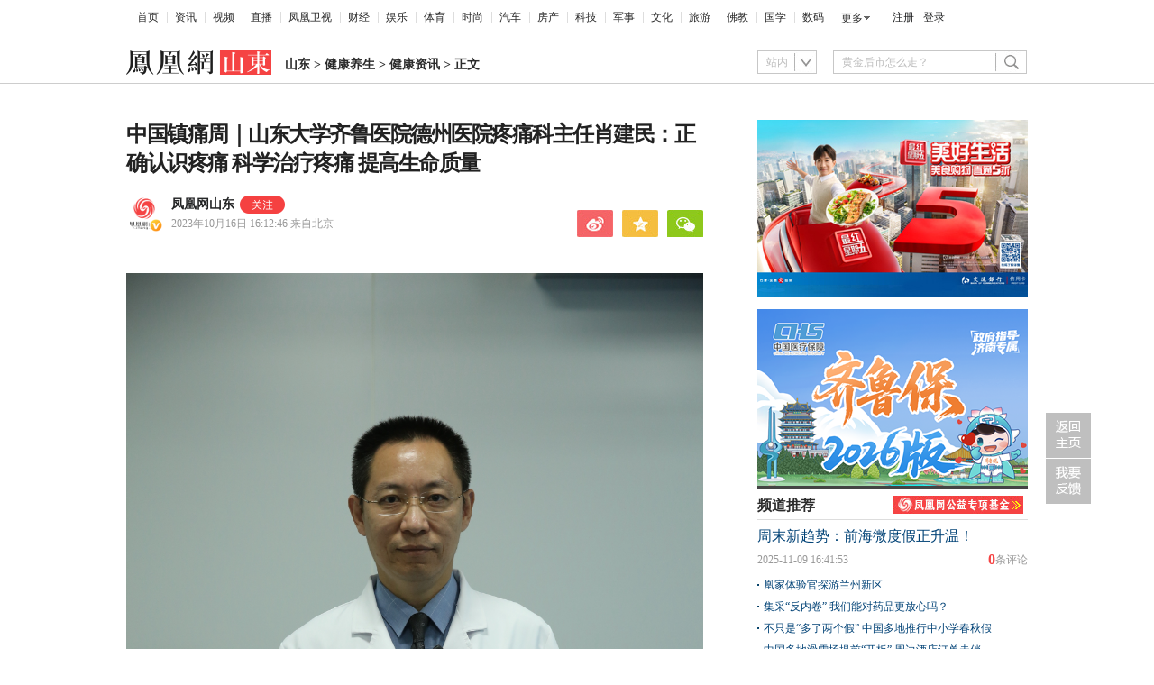

--- FILE ---
content_type: text/html; charset=utf-8
request_url: https://sd.ifeng.com/c/8TvnYIj0sOr
body_size: 10317
content:
<!doctype html><html xmlns:wb="http://open.weibo.com/wb"><head><meta http-equiv="Cache-Control" content="no-transform"/><meta charset="utf-8"><meta http-equiv="X-UA-Compatible" content="IE=Edge"><meta content="always" name="referrer"><title>中国镇痛周｜山东大学齐鲁医院德州医院疼痛科主任肖建民：正确认识疼痛 科学治疗疼痛 提高生命质量凤凰网山东_凤凰网</title><meta name="keywords" content="医视界 超声 疾病 三叉神经痛 德州医院 山东大学 齐鲁医院 视频"><meta name="description" content=" "><meta name="og: webtype" content="news"><meta property="og:url" content="https://sd.ifeng.com/c/8TvnYIj0sOr"><meta property="og:title" content="中国镇痛周｜山东大学齐鲁医院德州医院疼痛科主任肖建民：正确认识疼痛 科学治疗疼痛 提高生命质量"><meta property="og:description" content=" "><meta name="og:time " content="2023-10-16 16:12:46"><meta name="og:category " content="凤凰网山东"><meta property="og:image" content=""><meta name="og:img_slide" content=""><meta name="og:img_video" content="https://x0.ifengimg.com/ucms/2023_42/8246C1A87ACDD373F92F18825A56337F79D4668C_size10_w344_h227.jpg"><meta http-equiv="Cache-Control" content="no-transform"><meta http-equiv="X-UA-Compatible" content="IE=Edge"><meta content="always" name="referrer"><link href="//y0.ifengimg.com/index/favicon.ico" mce_href="//y0.ifengimg.com/index/favicon.ico" rel="icon" type="image/x-icon"><link href="//y0.ifengimg.com/index/favicon.ico" mce_href="//y0.ifengimg.com/index/favicon.ico" rel="shortcut icon" type="image/x-icon"><link href="//x0.ifengimg.com/fe/custom/ifeng.f52bd6.png" rel="apple-touch-icon"><script>var bj_config = {
            cache_error_list: [],
            didMountEndTime: -1,
            firstScreenEndtime: -1,
            config : {
                namespace: 'content',
                appname:  'articlePc',
                level: 4,
                bid: "bb6f7e4182024da4af280bbfd4308a1a",
                router: "/pc/areaArticle/:id",
                perf_filter_list:  ["/inice","/fa.min.js"],
                perf_timeout: 0,
                pref_count: 1
            }
        };
        var BJ_REPORT = {
                report: function(msg, isReportNow, type) {
                    bj_config.cache_error_list.push(["report", arguments]);
                },
                push: function(err) {
                    bj_config.cache_error_list.push(["push", arguments]);
                },
                firstScreen: function(err) {
                    bj_config.didMountEndTime = (new Date()-0);
                    setTimeout(function(){
                        bj_config.firstScreenEndtime = (new Date()-0);
                    })
                }
            };
            window.onerror = function() {
                bj_config.cache_error_list.push(["handleError", arguments]);
            };
    
         (function(global){var _onthrow=function(errObj){if(global.BJ_REPORT&&global.BJ_REPORT&&global.BJ_REPORT.push){global.BJ_REPORT.push(errObj)}};var tryJs={};global.tryJs=function(throwCb){throwCb&&(_onthrow=throwCb);return tryJs};var timeoutkey;var cat=function(foo,args){return function(){try{return foo.apply(this,args||arguments)}catch(error){try{error.message=error.message+foo.toString()}catch(err){}_onthrow(error);if(error.stack&&console&&console.error){console.error("[BJ-REPORT]",error.stack)}if(!timeoutkey){var orgOnerror=global.onerror;global.onerror=function(){};timeoutkey=setTimeout(function(){global.onerror=orgOnerror;timeoutkey=null},50)}throw error}}};var catTimeout=function(foo){return function(cb,timeout){if(typeof cb==="string"){try{cb=new Function(cb)}catch(err){throw err}}var args=[].slice.call(arguments,2);cb=cat(cb,args.length&&args);return foo(cb,timeout)}};tryJs.spySystem=function(){global.setTimeout=catTimeout(global.setTimeout);global.setInterval=catTimeout(global.setInterval);return tryJs};tryJs.spyAll=function(){tryJs.spySystem();return tryJs}})(window);if(window&&window.tryJs){window.tryJs().spyAll()};</script><script src="https://x2.ifengimg.com/fe/shank/channel/errorupload-bdf4352595a.min.js" crossorigin="anonymous" async></script><script>var allData = {"noffhFlag":["215401-","5-95384-","1-35220-","31-","275799-"],"nav":{"moreLink":"//www.ifeng.com/","nav":[{"title":"首页","url":"//www.ifeng.com/"},{"title":"资讯","url":"//news.ifeng.com/"},{"title":"视频","url":"//v.ifeng.com/"},{"title":"直播","url":"https://flive.ifeng.com/ "},{"title":"凤凰卫视","url":"https://www.phoenixtv.com/"},{"title":"财经","url":"//finance.ifeng.com/"},{"title":"娱乐","url":"//ent.ifeng.com/"},{"title":"体育","url":"//sports.ifeng.com/"},{"title":"时尚","url":"//fashion.ifeng.com/"},{"title":"汽车","url":"//auto.ifeng.com/"},{"title":"房产","url":"//house.ifeng.com/"},{"title":"科技","url":"//tech.ifeng.com/"},{"title":"军事","url":"//mil.ifeng.com"},{"title":"文化","url":"//culture.ifeng.com/"},{"title":"旅游","url":"//travel.ifeng.com/"},{"title":"佛教","url":"//fo.ifeng.com/"},{"title":"国学","url":"//guoxue.ifeng.com/"},{"title":"数码","url":"//tech.ifeng.com/digi/"},{"title":"健康","url":"//health.ifeng.com/"},{"title":"公益","url":"//gongyi.ifeng.com/"},{"title":"教育","url":"https://edu.ifeng.com/"},{"title":"酒业","url":"//jiu.ifeng.com/"},{"title":"美食","url":"//foodnwine.ifeng.com/"}],"limit":18},"search":[{"name":"站内","type":"sofeng","keyword":"黄金后市怎么走？"}],"footer":{"nav":[{"title":"凤凰新媒体介绍","url":"//www.ifeng.com/corp/about/intro/"},{"title":"投资者关系 Investor Relations","url":"//ir.ifeng.com/"},{"title":"广告服务","url":"//biz.ifeng.com/"},{"title":"诚征英才","url":"//career.ifeng.com/"},{"title":"保护隐私权","url":"//www.ifeng.com/corp/privacy/"},{"title":"免责条款","url":"//www.ifeng.com/corp/exemption/"},{"title":"意见反馈","url":"https://help.ifeng.com/"},{"title":"凤凰卫视","url":"https://www.phoenixtv.com"},{"title":"京ICP证030609号","url":"https://beian.miit.gov.cn/"}],"content":{"text0":"凤凰新媒体","text1":"版权所有","text2":"Copyright © 2024 Phoenix New Media Limited All Rights Reserved."}},"asideAd5":[],"contentBottomAd":"","asideAd4":[],"picNews":[{"img":"//d.ifengimg.com/w165_h100_q90/x0.ifengimg.com/ucms/2025_32/59C2A75FD57B3380CBDA02EEEF7ED9F09317FB3F_size174_w800_h533.jpg","url":"//sd.ifeng.com/c/8lZ4rlQSXPo","title":"山东海阳核电3号机组核岛大型模块吊装完成"},{"img":"//d.ifengimg.com/w165_h100_q90/x0.ifengimg.com/ucms/2025_32/F3B438EB197765400FDEB9DA3B2F2B0620E79390_size109_w1080_h720.jpg","url":"//hb.ifeng.com/c/8lVjNebwl0N","title":"中国车企扎堆海外建厂"},{"img":"//d.ifengimg.com/w165_h100_q90/x0.ifengimg.com/ucms/2025_31/D2170465D0944F0C28E135CAF6089B95A8397F39_size24_w345_h228.jpg","url":"//gs.ifeng.com/c/8lPs095V3sa","title":"居延遗址新发现青铜时代遗存"},{"img":"//d.ifengimg.com/w165_h100_q90/x0.ifengimg.com/ucms/2025_31/0ADB78FAB226392183A945505B47E7EC19F67BC4_size94_w700_h467.jpg","url":"//hn.ifeng.com/c/8lKes99mTOO","title":"河南开封：大宋“百戏”引游人"}],"asideAd3":"","hardAd":"\u003cul class=\"top_adv01_one\" style=\" display:none;\">\r\n        \u003cli> \r\n           \u003cspan class=\"icon_adv\">\u003c/span>\r\n            \u003ca href=\"https://sd.ifeng.com/c/special/85rOBaTTLV2\"  target=\"_blank\">\r\n                \u003cimg src=\"https://x0.ifengimg.com/ucms/2024_19/397B6FE18D2088215D437941F3978D8323C4DCB3_size154_w640_h334.jpg\" title alt border=\"0\" height=\"270\" width=\"640\"> \u003c!--图片尺寸高 196  宽300 -->\r\n                \u003c/a> \r\n        \u003c/li>\r\n          \r\n        \r\n         \r\n\r\n\u003c/ul>\r\n\u003cstyle>\r\n.index_chip_box_JMAyU {\r\n    height: 125px;\r\n    margin-top: 30px;\r\n    width: 638px;\r\n}\r\n    \r\n /* .chip_box1-1gxuHjW3{height: 555px;} */\r\n/* .chip_box1-1LnU6qwd{height: 200px; display: block;}下面这张图尺寸（高442）放出这个来 */\r\n  /*.chip_box1-1LnU6qwd{height:405px;}下面这张图尺寸（高196） 放出这个来 */\r\n/* .index_chip_box1_w6MdQ{height:200px;} */\r\n\r\n\u003c/style> \r\n\r\n\r\n\r\n\r\n\u003c!-- \r\n上一个板块的代码先隐藏在这里   勿动 -->\r\n\u003c!-- \u003cul class=\"top_adv01_one\" style=\" display:none;\">\r\n        \u003cli> \r\n           \u003cspan class=\"icon_adv\">\u003c/span>\r\n            \u003ca href=\"https://sd.ifeng.com/c/special/85rOBaTTLV2\"  target=\"_blank\">\r\n                \u003cimg src=\"https://x0.ifengimg.com/ucms/2024_19/397B6FE18D2088215D437941F3978D8323C4DCB3_size154_w640_h334.jpg\" title alt border=\"0\" height=\"334\" width=\"640\"> \u003c!--图片尺寸高 196  宽300 \r\n                \u003c/a> \r\n        \u003c/li>\r\n          \r\n        \r\n         \r\n\r\n\u003c/ul> -->\r\n\u003c!-- \u003cstyle>\r\n.chip_box1-1gxuHjW3{height: 555px;}\r\n.chip_box1-1LnU6qwd{height: 200px; display: block;}/* 下面这张图尺寸（高442）放出这个来 */\r\n  /*.chip_box1-1LnU6qwd{height:405px;}下面这张图尺寸（高196） 放出这个来 */\r\n.index_chip_box1_w6MdQ{height:200px;}\r\n\r\n\u003c/style> -->","recommend":[{"base62Id":"8o7WtLBblbh","url":"//v.ifeng.com/c/8o7WtLBblbh","title":"周末新趋势：前海微度假正升温！","commentUrl":"ucms_8o7WtLBblbh","newsTime":"2025-11-09 16:41:53"},{"base62Id":"8nyr1y02ZN4","url":"//gs.ifeng.com/c/8nyr1y02ZN4","title":"凰家体验官探游兰州新区","commentUrl":"ucms_8nyr1y02ZN4","newsTime":"2025-11-03 15:48:20"},{"base62Id":"8o2HoffagSd","url":"//hb.ifeng.com/c/8o2HoffagSd","title":"集采“反内卷” 我们能对药品更放心吗？","commentUrl":"ucms_8o2HoffagSd","newsTime":"2025-11-06 08:00:26"},{"base62Id":"8o0cqdCmDH7","url":"//sd.ifeng.com/c/8o0cqdCmDH7","title":"不只是“多了两个假” 中国多地推行中小学春秋假","commentUrl":"ucms_8o0cqdCmDH7","newsTime":"2025-11-05 07:10:19"},{"base62Id":"8o0jjiQz3Es","url":"//hb.ifeng.com/c/8o0jjiQz3Es","title":"中国多地滑雪场提前“开板” 周边酒店订单走俏","commentUrl":"ucms_8o0jjiQz3Es","newsTime":"2025-11-05 08:21:31"},{"base62Id":"8nrv6BdaJjJ","url":"//gov.ifeng.com/c/8nrv6BdaJjJ","title":"科创合肥：澎湃创新动能","commentUrl":"ucms_8nrv6BdaJjJ","newsTime":"2025-10-30 10:22:34"},{"base62Id":"8nz2tmb97Db","url":"//hb.ifeng.com/c/8nz2tmb97Db","title":"31省份工业盈亏图鉴 谁赚到钱了？","commentUrl":"ucms_8nz2tmb97Db","newsTime":"2025-11-04 08:03:58"},{"base62Id":"8nvI2nKRpTo","url":"//hb.ifeng.com/c/8nvI2nKRpTo","title":"“鸡排哥”全国“巡炸”南昌站 有游客排队三小时","commentUrl":"ucms_8nvI2nKRpTo","newsTime":"2025-11-02 08:15:10"},{"base62Id":"8nqjQ2R84oT","url":"//sn.ifeng.com/c/8nqjQ2R84oT","title":"“300元以下难购真羽绒服”？","commentUrl":"ucms_8nqjQ2R84oT","newsTime":"2025-10-30 07:54:02"},{"base62Id":"8np6teL3kT5","url":"//hb.ifeng.com/c/8np6teL3kT5","title":"武汉一高校发起捐赠1000元冠名座椅活动","commentUrl":"ucms_8np6teL3kT5","newsTime":"2025-10-29 08:21:48"}],"video":[],"asideAd2":"","asideAd1":"\u003cul class=\"top_adv01_one\" style=\"height:398px; display:block; \">\r\n        \u003c!-- \u003cli> \r\n           \u003cspan class=\"icon_adv\">\u003c/span>\r\n            \u003ca href=\"//sd.ifeng.com/c/special/8H0HgyE2Tse\"  target=\"_blank\">\r\n                \u003cimg src=\"https://x0.ifengimg.com/ucms/2024_31/02FE3F390D28617062089155BAF7EA85852E87BF_size81_w300_h214.jpg\" title alt border=\"0\" height=\"214\" width=\"300\"> \r\n                \u003c/a> \r\n        \u003c/li> -->\r\n          \r\n        \u003c!-- \u003cli> \r\n           \u003cspan class=\"icon_adv\">\u003c/span>\r\n            \u003ca href=\"https://sd.ifeng.com/c/special/8aIQM6ZJGE4\"  target=\"_blank\">\r\n                \u003cimg src=\"https://x0.ifengimg.com/ucms/2024_24/ED99560822C0A3208AE501E9E5C0C7DF380EFFEB_size62_w300_h215.jpg\" title alt border=\"0\" height=\"214\" width=\"300\"> \r\n                \u003c/a> \r\n        \u003c/li> -->\r\n         \r\n\r\n\r\n        \u003cli >\r\n           \u003cspan class=\"icon_adv\">\u003c/span>\r\n           \u003ca href=\"#\">\r\n                 \u003cimg src=\"https://x0.ifengimg.com/ucms/2025_51/60F8DBDBF71660567D2E0F0AC6CE0C02427D7792_size71_w300_h196.jpg\" title alt border=\"0\" height=\"196\" width=\"300\"> \r\n                \u003c/a> \r\n        \u003c/li>\r\n\r\n\r\n\r\n        \u003cli style=\"margin-top:10px;\">\r\n           \u003cspan class=\"icon_adv\">\u003c/span>\r\n           \u003ca href=\"https://hmb.zchmbx.com/qlhmb25/h5/product/index?shareFrom=0001110&shareCode=093a70f7b9ff77656ff68615535e61a0%E2%80%85\"  target=\"_blank\">\r\n                 \u003cimg src=\"https://x0.ifengimg.com/ucms/2025_45/286AC0E9F9918B6C117F6C382F1EDFAD061DAFFA_size103_w300_h196.png\" title alt border=\"0\" height=\"196\" width=\"300\"> \r\n                \u003c/a> \r\n        \u003c/li>\r\n\r\n\r\n  \r\n\r\n    \r\n\u003c/ul>\r\n\u003cstyle>\r\n.chip_box1-1gxuHjW3{height: 555px;}\r\n.chip_box1-1LnU6qwd{height: 200px; display: block;}/* 下面这张图尺寸（高442）放出这个来 */\r\n   .chip_box1-1LnU6qwd{height:405px;}/*下面这张图尺寸（高196） 放出这个来 */\r\n.index_chip_box1_w6MdQ{height:406px;}\r\n /* .index_chip_box1_w6MdQ{height: 0px !important;}  */\r\n\r\n\u003c/style>","topAd":" \u003cul class=\"top_adv01_one\" style=\"display:none;\">\r\n    \u003cli>\r\n        \u003cspan class=\"icon_adv\">\u003c/span>\r\n        \u003ca href=\"//sd.ifeng.com/c/84I7VN16hhL\" target=\"_blank\"> \r\n            \u003cimg src=\"//x0.ifengimg.com/ucms/2021_12/577F03BEBAA364E1A0D3ED89C249167D556EA468_size111_w1000_h90.jpg\" title alt border=\"0\" height=\"90\" width=\"1000\">\r\n        \u003c/a> \r\n    \u003c/li>\r\n\u003c/ul>\r\n\r\n\u003cstyle>\r\n.index_chip_box_O3py1{height:0px;}\r\n    \u003c/style>","floatAd":[],"newsList":[],"logoAd":[],"infoAd":[],"chipObj":{"asideAd5":"160511","contentBottomAd":"160505","asideAd4":"160510","picNews":"195259","asideAd3":"160509","searchPath":"200-207-","hardAd":"160506","recommend":"195258","video":"195153","asideAd2":"160508","asideAd1":"160507","topAd":"160503","floatAd":"160515","newsList":"195152","logoAd":"160504","infoAd":"195149"},"hostname":"sd.ifeng.com","docData":{"type":"article","noffhFlag":false,"fhhAccountDetail":{"type":"vampire","cateSource":"","isShowSign":0,"parentid":"0","parentname":"社会","cateid":"512331","catename":"凤凰网山东","logo":"http://d.ifengimg.com/q100/img1.ugc.ifeng.com/newugc/20180530/10/wemedia/0f1a12c3efe1f1b7af7d8f636ce0e7ff1d1fa283_size18_w200_h200.png","description":"凤凰网山东，影响山东的力量！","api":"http://api.3g.ifeng.com/api_wemedia_list?cid=512331","show_link":1,"share_url":"https://share.iclient.ifeng.com/share_zmt_home?tag=home&cid=512331","eAccountId":512331,"status":1,"honorName":"","honorImg":"http://x0.ifengimg.com/cmpp/2020/0907/1a8b50ea7b17cb0size3_w42_h42.png","honorImg_night":"http://x0.ifengimg.com/cmpp/2020/0907/b803b8509474e6asize3_w42_h42.png","forbidFollow":0,"forbidJump":0,"fhtId":"63765212","view":1,"sourceFrom":"","declare":"","originalName":"","redirectTab":"article","authorUrl":"https://ishare.ifeng.com/mediaShare/home/512331/media","newsTime":"2023-10-16 16:12:46","lastArticleAddress":"来自北京"},"logo":{"logo":"//x0.ifengimg.com/ucms/2020_36/0E415274BAF217058E1DCD0B6E1A743C15BEDA04_w322_h54.png","title":"山东"},"domain":"sd.ifeng.com","base62Id":"8TvnYIj0sOr","breadCrumbdata":[{"url":"/shanklist/200-/","title":"地方站"},{"url":"http://sd.ifeng.com/","title":"山东"},{"url":"//sd.ifeng.com/shanklist/200-207-216925-/","title":"健康养生"},{"url":"//sd.ifeng.com/shanklist/200-207-216925-216926-/","title":"健康资讯"}],"searchPath":"200-207-216925-216926-","title":"中国镇痛周｜山东大学齐鲁医院德州医院疼痛科主任肖建民：正确认识疼痛 科学治疗疼痛 提高生命质量","newsTime":"2023-10-16 16:12:46","wemediaEAccountId":"512331","source":"","sourceUrl":"","author":"","summary":" ","imagesInContent":[{"size":2549,"width":2000,"url":"https://x0.ifengimg.com/ucms/2023_42/8A1B2E3C0574C0EE8B788618D1A492B506A3E5E4_size2549_w2000_h3000.jpg","height":3000}],"bdImg":"//d.ifengimg.com/w121_h75_q90/x0.ifengimg.com/ucms/2023_42/8A1B2E3C0574C0EE8B788618D1A492B506A3E5E4_size2549_w2000_h3000.jpg","pcUrl":"https://sd.ifeng.com/c/8TvnYIj0sOr","url":"//sd.ifeng.com/c/8TvnYIj0sOr","commentUrl":"ucms_8TvnYIj0sOr","skey":"946ecb","voteId":"ucms_8TvnYIj0sOr","isOriginal":"0","contentData":{"contentList":[{"data":"\u003cp>\u003cimg src=\"https://x0.ifengimg.com/ucms/2023_42/8A1B2E3C0574C0EE8B788618D1A492B506A3E5E4_size2549_w2000_h3000.jpg\" alt=\"\" />\u003c/p>\u003cp>\u003cstrong>肖建民\u003c/strong>\u003c/p>\u003cp>山东大学齐鲁医院德州医院麻醉与围术期医学科副主任，疼痛科主任，主任医师。国家卫健委临床科室超声可视化精准诊疗技能提升项目讲师、中华中医药学会脊柱微创专家委员会常务委员。\u003c/p>\u003cp>擅长领域：1.采用超声、CT可视化微创精准治疗颈肩腰腿疼痛病、骨关节软组织疼痛病、神经病理性疼痛病（三叉神经痛、带状疱疹后神经痛）等；2.专业治疗晚期癌痛。\u003c/p>\u003cp>\u003cstrong>视频合集：\u003c/strong>\u003c/p>\u003cp>疼痛科主要治疗哪些疾病？\u003c/p>","type":"text"},{"data":{"duration":68,"bigPosterUrl":"//d.ifengimg.com/w480_h380_ablur_q90/x0.ifengimg.com/ucms/2023_42/8246C1A87ACDD373F92F18825A56337F79D4668C_size10_w344_h227.jpg","attachmentType":"video","fileSize":"4664","guid":"213c9c02-5e83-4898-a5d4-b56dc8b9e194","audioFileSize":"1073","attachmentId":"213c9c02-5e83-4898-a5d4-b56dc8b9e194","mobileUrl":"https://video19.ifeng.com/video09/2023/10/16/p7119489777216263032-102-125533.mp4","title":"医视界丨疼痛科主要治疗哪些疾病？","base62Id":"8TvL00Y1oiv","playUrl":"https://video19.ifeng.com/video09/2023/10/16/p7119489777216263032-102-125533.mp4"},"type":"video"},{"data":"\u003cp>带状疱疹跟疼痛有关系么？\u003c/p>","type":"text"},{"data":{"duration":55,"bigPosterUrl":"//d.ifengimg.com/w480_h380_ablur_q90/x0.ifengimg.com/ucms/2023_42/8246C1A87ACDD373F92F18825A56337F79D4668C_size10_w344_h227.jpg","attachmentType":"video","fileSize":"3781","guid":"ee44cf10-5d33-4d7b-9e06-d2362357a41c","audioFileSize":"864","attachmentId":"ee44cf10-5d33-4d7b-9e06-d2362357a41c","mobileUrl":"https://video19.ifeng.com/video09/2023/10/16/p7119515366690136570-102-130337.mp4","title":"医视界丨带状疱疹跟疼痛有关系么？","base62Id":"8TvMhVAdKlu","playUrl":"https://video19.ifeng.com/video09/2023/10/16/p7119515366690136570-102-130337.mp4"},"type":"video"},{"data":"\u003cp>如何治疗带状疱疹？\u003c/p>","type":"text"},{"data":{"duration":85,"bigPosterUrl":"//d.ifengimg.com/w480_h380_ablur_q90/x0.ifengimg.com/ucms/2023_42/8505F9D87665306B09EBD81EBCC8EBC6458BED0C_size10_w345_h228.jpg","attachmentType":"video","fileSize":"6426","guid":"26f23ce8-c003-433a-8ddb-4645b4a88b92","audioFileSize":"1333","attachmentId":"26f23ce8-c003-433a-8ddb-4645b4a88b92","mobileUrl":"https://video19.ifeng.com/video09/2023/10/16/p7119495769295426372-102-131107.mp4","title":"医视界丨如何治疗带状疱疹？","base62Id":"8TvMhVAdKm4","playUrl":"https://video19.ifeng.com/video09/2023/10/16/p7119495769295426372-102-131107.mp4"},"type":"video"},{"data":"\u003cp>如何预防带状疱疹？\u003c/p>","type":"text"},{"data":{"duration":38,"bigPosterUrl":"//d.ifengimg.com/w480_h380_ablur_q90/x0.ifengimg.com/ucms/2023_42/8246C1A87ACDD373F92F18825A56337F79D4668C_size10_w344_h227.jpg","attachmentType":"video","fileSize":"2861","guid":"be26bfe6-a9a6-462f-a9e3-747fa8401024","audioFileSize":"608","attachmentId":"be26bfe6-a9a6-462f-a9e3-747fa8401024","mobileUrl":"https://video19.ifeng.com/video09/2023/10/16/p7119515366690136602-102-132415.mp4","title":"医视界丨如何预防带状疱疹？","base62Id":"8TvMhVAdKmF","playUrl":"https://video19.ifeng.com/video09/2023/10/16/p7119515366690136602-102-132415.mp4"},"type":"video"},{"data":"\u003cp>三叉神经痛作为疼痛科常见的疾病应该如何治疗？\u003c/p>","type":"text"},{"data":{"duration":71,"bigPosterUrl":"//d.ifengimg.com/w480_h380_ablur_q90/x0.ifengimg.com/ucms/2023_42/8505F9D87665306B09EBD81EBCC8EBC6458BED0C_size10_w345_h228.jpg","attachmentType":"video","fileSize":"5424","guid":"052c1dcd-4f7b-4448-983c-2d0570d35676","audioFileSize":"1121","attachmentId":"052c1dcd-4f7b-4448-983c-2d0570d35676","mobileUrl":"https://video19.ifeng.com/video09/2023/10/16/p7119515366690136607-102-132635.mp4","title":"医视界丨三叉神经痛作为疼痛科常见的疾病应该如何治疗？","base62Id":"8TvSGWbWMtX","playUrl":"https://video19.ifeng.com/video09/2023/10/16/p7119515366690136607-102-132635.mp4"},"type":"video"},{"data":"\u003cp>超声可视化诊疗技术主要治疗哪些疾病？\u003c/p>","type":"text"},{"data":{"duration":61,"bigPosterUrl":"//d.ifengimg.com/w480_h380_ablur_q90/x0.ifengimg.com/ucms/2023_42/8505F9D87665306B09EBD81EBCC8EBC6458BED0C_size10_w345_h228.jpg","attachmentType":"video","fileSize":"4464","guid":"3267a2f8-bd1f-477a-aea4-19035703ca67","audioFileSize":"955","attachmentId":"3267a2f8-bd1f-477a-aea4-19035703ca67","mobileUrl":"https://video19.ifeng.com/video09/2023/10/16/p7119489777216263076-102-133005.mp4","title":"医视界丨超声可视化诊疗技术主要治疗哪些疾病？","base62Id":"8TvMhVAdKmc","playUrl":"https://video19.ifeng.com/video09/2023/10/16/p7119489777216263076-102-133005.mp4"},"type":"video"},{"data":"\u003cp>与传统技术比较超声可视化诊疗技术在治疗肩周炎、膝骨关节炎等疾病有哪些优势？\u003c/p>","type":"text"},{"data":{"duration":52,"bigPosterUrl":"//d.ifengimg.com/w480_h380_ablur_q90/x0.ifengimg.com/ucms/2023_42/8505F9D87665306B09EBD81EBCC8EBC6458BED0C_size10_w345_h228.jpg","attachmentType":"video","fileSize":"3852","guid":"658d90a8-795e-45c0-a805-9b7a6dfa7a78","audioFileSize":"826","attachmentId":"658d90a8-795e-45c0-a805-9b7a6dfa7a78","mobileUrl":"https://video19.ifeng.com/video09/2023/10/16/p7119515366690136617-102-133531.mp4","title":"医视界丨与传统技术比较超声可视化诊疗技术在治疗肩周炎、膝骨关节炎等疾病有哪些优势？","base62Id":"8TvMhVAdKmi","playUrl":"https://video19.ifeng.com/video09/2023/10/16/p7119515366690136617-102-133531.mp4"},"type":"video"}],"currentPage":0,"pageSize":1},"editorName":"陈晓涵","videosPluginData":[{"duration":68,"bigPosterUrl":"https://x0.ifengimg.com/ucms/2023_42/8246C1A87ACDD373F92F18825A56337F79D4668C_size10_w344_h227.jpg","attachmentType":"video","fileSize":"4664","guid":"213c9c02-5e83-4898-a5d4-b56dc8b9e194","audioFileSize":"1073","attachmentId":"213c9c02-5e83-4898-a5d4-b56dc8b9e194","mobileUrl":"https://video19.ifeng.com/video09/2023/10/16/p7119489777216263032-102-125533.mp4","title":"医视界丨疼痛科主要治疗哪些疾病？","base62Id":"8TvL00Y1oiv","playUrl":"https://video19.ifeng.com/video09/2023/10/16/p7119489777216263032-102-125533.mp4"},{"duration":55,"bigPosterUrl":"https://x0.ifengimg.com/ucms/2023_42/8246C1A87ACDD373F92F18825A56337F79D4668C_size10_w344_h227.jpg","attachmentType":"video","fileSize":"3781","guid":"ee44cf10-5d33-4d7b-9e06-d2362357a41c","audioFileSize":"864","attachmentId":"ee44cf10-5d33-4d7b-9e06-d2362357a41c","mobileUrl":"https://video19.ifeng.com/video09/2023/10/16/p7119515366690136570-102-130337.mp4","title":"医视界丨带状疱疹跟疼痛有关系么？","base62Id":"8TvMhVAdKlu","playUrl":"https://video19.ifeng.com/video09/2023/10/16/p7119515366690136570-102-130337.mp4"},{"duration":85,"bigPosterUrl":"https://x0.ifengimg.com/ucms/2023_42/8505F9D87665306B09EBD81EBCC8EBC6458BED0C_size10_w345_h228.jpg","attachmentType":"video","fileSize":"6426","guid":"26f23ce8-c003-433a-8ddb-4645b4a88b92","audioFileSize":"1333","attachmentId":"26f23ce8-c003-433a-8ddb-4645b4a88b92","mobileUrl":"https://video19.ifeng.com/video09/2023/10/16/p7119495769295426372-102-131107.mp4","title":"医视界丨如何治疗带状疱疹？","base62Id":"8TvMhVAdKm4","playUrl":"https://video19.ifeng.com/video09/2023/10/16/p7119495769295426372-102-131107.mp4"},{"duration":38,"bigPosterUrl":"https://x0.ifengimg.com/ucms/2023_42/8246C1A87ACDD373F92F18825A56337F79D4668C_size10_w344_h227.jpg","attachmentType":"video","fileSize":"2861","guid":"be26bfe6-a9a6-462f-a9e3-747fa8401024","audioFileSize":"608","attachmentId":"be26bfe6-a9a6-462f-a9e3-747fa8401024","mobileUrl":"https://video19.ifeng.com/video09/2023/10/16/p7119515366690136602-102-132415.mp4","title":"医视界丨如何预防带状疱疹？","base62Id":"8TvMhVAdKmF","playUrl":"https://video19.ifeng.com/video09/2023/10/16/p7119515366690136602-102-132415.mp4"},{"duration":71,"bigPosterUrl":"https://x0.ifengimg.com/ucms/2023_42/8505F9D87665306B09EBD81EBCC8EBC6458BED0C_size10_w345_h228.jpg","attachmentType":"video","fileSize":"5424","guid":"052c1dcd-4f7b-4448-983c-2d0570d35676","audioFileSize":"1121","attachmentId":"052c1dcd-4f7b-4448-983c-2d0570d35676","mobileUrl":"https://video19.ifeng.com/video09/2023/10/16/p7119515366690136607-102-132635.mp4","title":"医视界丨三叉神经痛作为疼痛科常见的疾病应该如何治疗？","base62Id":"8TvSGWbWMtX","playUrl":"https://video19.ifeng.com/video09/2023/10/16/p7119515366690136607-102-132635.mp4"},{"duration":61,"bigPosterUrl":"https://x0.ifengimg.com/ucms/2023_42/8505F9D87665306B09EBD81EBCC8EBC6458BED0C_size10_w345_h228.jpg","attachmentType":"video","fileSize":"4464","guid":"3267a2f8-bd1f-477a-aea4-19035703ca67","audioFileSize":"955","attachmentId":"3267a2f8-bd1f-477a-aea4-19035703ca67","mobileUrl":"https://video19.ifeng.com/video09/2023/10/16/p7119489777216263076-102-133005.mp4","title":"医视界丨超声可视化诊疗技术主要治疗哪些疾病？","base62Id":"8TvMhVAdKmc","playUrl":"https://video19.ifeng.com/video09/2023/10/16/p7119489777216263076-102-133005.mp4"},{"duration":52,"bigPosterUrl":"https://x0.ifengimg.com/ucms/2023_42/8505F9D87665306B09EBD81EBCC8EBC6458BED0C_size10_w345_h228.jpg","attachmentType":"video","fileSize":"3852","guid":"658d90a8-795e-45c0-a805-9b7a6dfa7a78","audioFileSize":"826","attachmentId":"658d90a8-795e-45c0-a805-9b7a6dfa7a78","mobileUrl":"https://video19.ifeng.com/video09/2023/10/16/p7119515366690136617-102-133531.mp4","title":"医视界丨与传统技术比较超声可视化诊疗技术在治疗肩周炎、膝骨关节炎等疾病有哪些优势？","base62Id":"8TvMhVAdKmi","playUrl":"https://video19.ifeng.com/video09/2023/10/16/p7119515366690136617-102-133531.mp4"}],"faceUrl":"//ishare.ifeng.com/mediaShare/home/512331/media","vestAccountDetail":{},"subscribe":{"type":"vampire","cateSource":"","isShowSign":0,"parentid":"0","parentname":"社会","cateid":"512331","catename":"凤凰网山东","logo":"http://d.ifengimg.com/q100/img1.ugc.ifeng.com/newugc/20180530/10/wemedia/0f1a12c3efe1f1b7af7d8f636ce0e7ff1d1fa283_size18_w200_h200.png","description":"凤凰网山东，影响山东的力量！","api":"http://api.3g.ifeng.com/api_wemedia_list?cid=512331","show_link":1,"share_url":"https://share.iclient.ifeng.com/share_zmt_home?tag=home&cid=512331","eAccountId":512331,"status":1,"honorName":"","honorImg":"http://x0.ifengimg.com/cmpp/2020/0907/1a8b50ea7b17cb0size3_w42_h42.png","honorImg_night":"http://x0.ifengimg.com/cmpp/2020/0907/b803b8509474e6asize3_w42_h42.png","forbidFollow":0,"forbidJump":0,"fhtId":"63765212","view":1,"sourceFrom":"","declare":"","originalName":"","redirectTab":"article","authorUrl":"https://ishare.ifeng.com/mediaShare/home/512331/media","newsTime":"2023-10-16 16:12:46","lastArticleAddress":"来自北京"}},"keywords":"医视界,超声,疾病,三叉神经痛,德州医院,山东大学,齐鲁医院,视频","hasCopyRight":true,"sourceReason":"","isHubeiLocal":false,"interact":{"isCloseShare":false,"isCloseLike":false,"isOpenCandle":false,"isOpenpray":false},"__nd__":"ne883dbn.ifeng.com","__cd__":"c01049em.ifeng.com"};
        var adKeys = [];
        var __apiReport = (Math.random() > 0.99);
        var __apiReportMaxCount = 50;
    
        for (var i = 0,len = adKeys.length; i<len; i++) {
            try {
                var key = adKeys[i];
                if(key =='adHead' || key == 'adBody'){
                    continue;
                }
                allData[key] = new Function('return ' + allData[key])();
            } catch(e) {
                console.error(key, e);
                allData[key] = {};
                e.message = key + ' ' +e.message;
                if (window && window.BJ_REPORT) window.BJ_REPORT.report(e, false, 'ad');
            }
    
        }</script><link href="https://x2.ifengimg.com/fe/content/articlePc/pc_areaArticle.c21358506c.css" rel="stylesheet"></head><body><div id="root"><div data-reactroot=""><img class="index_bd_6sYIy" src="//d.ifengimg.com/w121_h75_q90/x0.ifengimg.com/ucms/2023_42/8A1B2E3C0574C0EE8B788618D1A492B506A3E5E4_size2549_w2000_h3000.jpg" width="121" height="75" alt="中国镇痛周｜山东大学齐鲁医院德州医院疼痛科主任肖建民：正确认识疼痛 科学治疗疼痛 提高生命质量"/><div><div class="index_header_rO3zN"><ul class="index_list_menu_PFLLf"><li><a href="//www.ifeng.com/">首页</a></li><li><a href="//news.ifeng.com/">资讯</a></li><li><a href="//v.ifeng.com/">视频</a></li><li><a href="https://flive.ifeng.com/ ">直播</a></li><li><a href="https://www.phoenixtv.com/">凤凰卫视</a></li><li><a href="//finance.ifeng.com/">财经</a></li><li><a href="//ent.ifeng.com/">娱乐</a></li><li><a href="//sports.ifeng.com/">体育</a></li><li><a href="//fashion.ifeng.com/">时尚</a></li><li><a href="//auto.ifeng.com/">汽车</a></li><li><a href="//house.ifeng.com/">房产</a></li><li><a href="//tech.ifeng.com/">科技</a></li><li><a href="//mil.ifeng.com">军事</a></li><li><a href="//culture.ifeng.com/">文化</a></li><li><a href="//travel.ifeng.com/">旅游</a></li><li><a href="//fo.ifeng.com/">佛教</a></li><li><a href="//guoxue.ifeng.com/">国学</a></li><li><a href="//tech.ifeng.com/digi/">数码</a></li></ul><div class="index_morehNew_utrnU"><div><a href="javascript:l">更多</a><ul class="index_more_fkTmx"><li><a href="//health.ifeng.com/" target="_blank">健康</a></li><li><a href="//gongyi.ifeng.com/" target="_blank">公益</a></li><li><a href="https://edu.ifeng.com/" target="_blank">教育</a></li><li><a href="//jiu.ifeng.com/" target="_blank">酒业</a></li><li><a href="//foodnwine.ifeng.com/" target="_blank">美食</a></li></ul></div></div><div class="index_user_yepEf"><span></span></div></div><div class="index_top_box_dTo2h"><span></span></div><div class="index_search_bar_d8Y1F"><div class="index_logo_IObm7"><a href="//sd.ifeng.com" target="_blank"><img src="//x0.ifengimg.com/ucms/2020_36/0E415274BAF217058E1DCD0B6E1A743C15BEDA04_w322_h54.png" alt="山东"/></a><div class="index_breadcrumbs_-KpUl"><span><a href="http://sd.ifeng.com/">山东</a> &gt; </span><span><a href="//sd.ifeng.com/shanklist/200-207-216925-/">健康养生</a> &gt; </span><span><a href="//sd.ifeng.com/shanklist/200-207-216925-216926-/">健康资讯</a> &gt; </span><span>正文</span></div><span></span></div><span></span></div></div><div class="index_space40_y6aQK"></div><div class="index_content_guiHV"><div class="index_leftContent_YFXzr"><div class="index_artical_rrAGC"><div><h1 class="index_topic_-F5cH">中国镇痛周｜山东大学齐鲁医院德州医院疼痛科主任肖建民：正确认识疼痛 科学治疗疼痛 提高生命质量</h1><div class="index_info_IAdc3 clearfix"><div class="index_infoboxLink_K3GRH"><div class="index_face_zr8PV"><a href="https://ishare.ifeng.com/mediaShare/home/512331/media"><img class="index_faceImg_5N8CT" src="http://d.ifengimg.com/q100/img1.ugc.ifeng.com/newugc/20180530/10/wemedia/0f1a12c3efe1f1b7af7d8f636ce0e7ff1d1fa283_size18_w200_h200.png"/><img src="http://x0.ifengimg.com/cmpp/2020/0907/1a8b50ea7b17cb0size3_w42_h42.png" class="index_faceV_PkW4S"/></a></div><div class="index_textTitle_ccbCd"><div class="index_sourceTitle_fI5BE"><div class="index_sourceTitleText_Adtpu"><a href="https://ishare.ifeng.com/mediaShare/home/512331/media">凤凰网山东</a></div><div class="index_follow_vozXQ"><img class="index_followPicBtn_M5eJL" src="https://x0.ifengimg.com/ucms/2022_05/F0CA5364C2EE44D3C30EB63ED29990CDE86D9D3F_size3_w100_h40.png" alt=""/><div class="index_followBox_olQTr"><img class="index_followPic_Bqxm0" src="https://x0.ifengimg.com/ucms/2022_05/20B903E4FDFBB2BFE6240FC545BD87FBA9243DC1_size26_w1000_h1000.png"/><div class="index_followText_v3mb8">下载客户端<br/>独家抢先看</div></div></div></div><div class="index_timeBref_PmhQU"><a href="https://ishare.ifeng.com/mediaShare/home/512331/media">2023年10月16日 16:12:46<!-- --> <!-- -->来自北京</a></div></div></div><div class="index_share_box_8UKch"><div class="index_share_box_6dRxQ"><div class="index_share_bar_mgmGI"><a class="index_sina_CXYjB" data-item="sina"></a><a class="index_qqzone_Gxvri" data-item="qqzone"></a><a class="index_wechat_z-g8Z" data-item="wechat"></a></div></div></div></div><div class="index_devide_zYjMy"></div></div><div class="index_main_content_hKdoF"><div><div class="index_articleBox_6mBbT" style="height:auto"><div class="index_text_D0U1y"><p><img src="https://x0.ifengimg.com/ucms/2023_42/8A1B2E3C0574C0EE8B788618D1A492B506A3E5E4_size2549_w2000_h3000.jpg" alt="" /></p><p><strong>肖建民</strong></p><p>山东大学齐鲁医院德州医院麻醉与围术期医学科副主任，疼痛科主任，主任医师。国家卫健委临床科室超声可视化精准诊疗技能提升项目讲师、中华中医药学会脊柱微创专家委员会常务委员。</p><p>擅长领域：1.采用超声、CT可视化微创精准治疗颈肩腰腿疼痛病、骨关节软组织疼痛病、神经病理性疼痛病（三叉神经痛、带状疱疹后神经痛）等；2.专业治疗晚期癌痛。</p><p><strong>视频合集：</strong></p><p>疼痛科主要治疗哪些疾病？</p></div><div class="index_video_box_x8ZJB" style="width:;background:"><div class="index_video_-mASr"></div><input type="checkbox" checked=""/><span>自动播放</span></div><div class="index_text_D0U1y"><p>带状疱疹跟疼痛有关系么？</p></div><div class="index_video_box_x8ZJB" style="width:;background:"><div class="index_video_-mASr"></div><input type="checkbox" checked=""/><span>自动播放</span></div><div class="index_text_D0U1y"><p>如何治疗带状疱疹？</p></div><div class="index_video_box_x8ZJB" style="width:;background:"><div class="index_video_-mASr"></div><input type="checkbox" checked=""/><span>自动播放</span></div><div class="index_text_D0U1y"><p>如何预防带状疱疹？</p></div><div class="index_video_box_x8ZJB" style="width:;background:"><div class="index_video_-mASr"></div><input type="checkbox" checked=""/><span>自动播放</span></div><div class="index_text_D0U1y"><p>三叉神经痛作为疼痛科常见的疾病应该如何治疗？</p></div><div class="index_video_box_x8ZJB" style="width:;background:"><div class="index_video_-mASr"></div><input type="checkbox" checked=""/><span>自动播放</span></div><div class="index_text_D0U1y"><p>超声可视化诊疗技术主要治疗哪些疾病？</p></div><div class="index_video_box_x8ZJB" style="width:;background:"><div class="index_video_-mASr"></div><input type="checkbox" checked=""/><span>自动播放</span></div><div class="index_text_D0U1y"><p>与传统技术比较超声可视化诊疗技术在治疗肩周炎、膝骨关节炎等疾病有哪些优势？</p></div><div class="index_video_box_x8ZJB" style="width:;background:"><div class="index_video_-mASr"></div><input type="checkbox" checked=""/><span>自动播放</span></div><span></span><div class="index_end_1O-ki"></div></div></div></div><span></span></div><div></div><span></span></div><div class="index_rightContent_ZZ2j8"><span></span><div class="index_box_irQLL"><div class="index_title_Md7T9"><h4>频道推荐</h4><span><a href="https://gongyi.ifeng.com/c/8ZvfJBPR3lE" target="_blank"><img src="https://x0.ifengimg.com/ucms/2024_34/01D688393E4EE4CB1C883AD0570F768981FDACC7_size7_w145_h20.jpg" width="145" height="20" alt="凤凰网公益基金救助直达"/></a></span></div><div class="index_list_ZK7kj"><h2><a href="//v.ifeng.com/c/8o7WtLBblbh" target="_blank" title="周末新趋势：前海微度假正升温！">周末新趋势：前海微度假正升温！</a></h2><h4><span><a href="//gentie.ifeng.com/c/comment/8o7WtLBblbh" target="_blank"><em>0</em><span>条评论</span></a></span>2025-11-09 16:41:53</h4><ul><li class="clearfix"><a href="//gs.ifeng.com/c/8nyr1y02ZN4" target="_blank" title="凰家体验官探游兰州新区"><p>凰家体验官探游兰州新区</p></a></li><li class="clearfix"><a href="//hb.ifeng.com/c/8o2HoffagSd" target="_blank" title="集采“反内卷” 我们能对药品更放心吗？"><p>集采“反内卷” 我们能对药品更放心吗？</p></a></li><li class="clearfix"><a href="//sd.ifeng.com/c/8o0cqdCmDH7" target="_blank" title="不只是“多了两个假” 中国多地推行中小学春秋假"><p>不只是“多了两个假” 中国多地推行中小学春秋假</p></a></li><li class="clearfix"><a href="//hb.ifeng.com/c/8o0jjiQz3Es" target="_blank" title="中国多地滑雪场提前“开板” 周边酒店订单走俏"><p>中国多地滑雪场提前“开板” 周边酒店订单走俏</p></a></li><li class="clearfix"><a href="//gov.ifeng.com/c/8nrv6BdaJjJ" target="_blank" title="科创合肥：澎湃创新动能"><p>科创合肥：澎湃创新动能</p></a></li><li class="clearfix"><a href="//hb.ifeng.com/c/8nz2tmb97Db" target="_blank" title="31省份工业盈亏图鉴 谁赚到钱了？"><p>31省份工业盈亏图鉴 谁赚到钱了？</p></a></li><li class="clearfix"><a href="//hb.ifeng.com/c/8nvI2nKRpTo" target="_blank" title="“鸡排哥”全国“巡炸”南昌站 有游客排队三小时"><p>“鸡排哥”全国“巡炸”南昌站 有游客排队三小时</p></a></li><li class="clearfix"><a href="//sn.ifeng.com/c/8nqjQ2R84oT" target="_blank" title="“300元以下难购真羽绒服”？"><p>“300元以下难购真羽绒服”？</p></a></li><li class="clearfix"><a href="//hb.ifeng.com/c/8np6teL3kT5" target="_blank" title="武汉一高校发起捐赠1000元冠名座椅活动"><p>武汉一高校发起捐赠1000元冠名座椅活动</p></a></li></ul></div></div><span></span><span></span><div class="index_box_VicnU"><div class="index_title_bGLhO"><h4>图片新闻</h4></div><ul><li class="clearfix"><a href="//sd.ifeng.com/c/8lZ4rlQSXPo" target="_blank" title="山东海阳核电3号机组核岛大型模块吊装完成"><img src="//d.ifengimg.com/w165_h100_q90/x0.ifengimg.com/ucms/2025_32/59C2A75FD57B3380CBDA02EEEF7ED9F09317FB3F_size174_w800_h533.jpg" alt="山东海阳核电3号机组核岛大型模块吊装完成" width="165" height="100"/><p>山东海阳核电3号机组核岛大型模块吊装完成</p><div class="index_play_btn_gCgIS"></div></a></li><li class="clearfix"><a href="//hb.ifeng.com/c/8lVjNebwl0N" target="_blank" title="中国车企扎堆海外建厂"><img src="//d.ifengimg.com/w165_h100_q90/x0.ifengimg.com/ucms/2025_32/F3B438EB197765400FDEB9DA3B2F2B0620E79390_size109_w1080_h720.jpg" alt="中国车企扎堆海外建厂" width="165" height="100"/><p>中国车企扎堆海外建厂</p><div class="index_play_btn_gCgIS"></div></a></li><li class="clearfix"><a href="//gs.ifeng.com/c/8lPs095V3sa" target="_blank" title="居延遗址新发现青铜时代遗存"><img src="//d.ifengimg.com/w165_h100_q90/x0.ifengimg.com/ucms/2025_31/D2170465D0944F0C28E135CAF6089B95A8397F39_size24_w345_h228.jpg" alt="居延遗址新发现青铜时代遗存" width="165" height="100"/><p>居延遗址新发现青铜时代遗存</p><div class="index_play_btn_gCgIS"></div></a></li><li class="clearfix"><a href="//hn.ifeng.com/c/8lKes99mTOO" target="_blank" title="河南开封：大宋“百戏”引游人"><img src="//d.ifengimg.com/w165_h100_q90/x0.ifengimg.com/ucms/2025_31/0ADB78FAB226392183A945505B47E7EC19F67BC4_size94_w700_h467.jpg" alt="河南开封：大宋“百戏”引游人" width="165" height="100"/><p>河南开封：大宋“百戏”引游人</p><div class="index_play_btn_gCgIS"></div></a></li></ul></div><span></span><div></div><div></div><span></span></div><div class="clear"></div></div><div class="index_space10_yti08"></div><span></span></div></div><script defer="defer" crossorigin="anonymous" src="https://x2.ifengimg.com/fe/custom/dll/core-js.3.32.2.js"></script><script defer="defer" crossorigin="anonymous" src="https://x2.ifengimg.com/fe/custom/dll/react.17.0.2.js"></script>  <script src="https://x0.ifengimg.com/fe/shank/content/2019/0418/fa.min.js" type="text/javascript"  crossorigin="anonymous" async></script>
<script src="https://x0.ifengimg.com/fe/custom/89c4a615c3d00302ec9a24e714427b46_staytime.js" type="text/javascript"  crossorigin="anonymous" async></script> <script>function getStaPara() {
            return "webtype=text_webtype=pic_webtype=video";
        }

        function getChannelInfo() {
            return "http://sd.ifeng.com/200-207-216925-216926-/,,,,ucms_8TvnYIj0sOr";
        }</script><script defer="defer" src="https://x2.ifengimg.com/fe/content/articlePc/pc_areaArticle.4d1fe91eef.js" crossorigin="anonymous"></script></body></html>

--- FILE ---
content_type: text/html; charset=utf-8
request_url: https://survey.news.ifeng.com/api/getaccumulatorweight?format=js&key=ucms_8TvnYIj0sOrding&serviceid=2&callback=getaccumulator
body_size: 81
content:
(function(){var surveyJsonVarStr___={"code":1,"msg":"success","data":{"browse":{"ucms_8TvnYIj0sOrding":0}}};
 getaccumulator(surveyJsonVarStr___);})();

--- FILE ---
content_type: text/html; charset=utf-8
request_url: https://survey.news.ifeng.com/accumulator.php?key=052c1dcd-4f7b-4448-983c-2d0570d35676&tm=1770015693805
body_size: -57
content:
browse=5101

--- FILE ---
content_type: text/html; charset=utf-8
request_url: https://survey.news.ifeng.com/accumulator.php?key=ee44cf10-5d33-4d7b-9e06-d2362357a41c&tm=1770015694031
body_size: -56
content:
browse=3960

--- FILE ---
content_type: text/html; charset=utf-8
request_url: https://survey.news.ifeng.com/accumulator.php?key=3267a2f8-bd1f-477a-aea4-19035703ca67&tm=1770015694187
body_size: -57
content:
browse=4389

--- FILE ---
content_type: text/html; charset=utf-8
request_url: https://survey.news.ifeng.com/accumulator.php?key=213c9c02-5e83-4898-a5d4-b56dc8b9e194&tm=1770015694367
body_size: -57
content:
browse=4862

--- FILE ---
content_type: text/html; charset=utf-8
request_url: https://survey.news.ifeng.com/accumulator.php?key=be26bfe6-a9a6-462f-a9e3-747fa8401024&tm=1770015694447
body_size: -57
content:
browse=4170

--- FILE ---
content_type: text/html; charset=utf-8
request_url: https://survey.news.ifeng.com/accumulator.php?key=658d90a8-795e-45c0-a805-9b7a6dfa7a78&tm=1770015694665
body_size: -57
content:
browse=4638

--- FILE ---
content_type: text/html; charset=utf-8
request_url: https://survey.news.ifeng.com/accumulator.php?key=26f23ce8-c003-433a-8ddb-4645b4a88b92&tm=1770015694949
body_size: -57
content:
browse=4318

--- FILE ---
content_type: text/javascript; charset=utf-8
request_url: https://shankapi.ifeng.com/feedflow/videoRecom/getRecomlist_v2/8TvMhVAdKmi/vcis_pc/callbackRecommend_5?title=%E5%8C%BB%E8%A7%86%E7%95%8C%E4%B8%A8%E4%B8%8E%E4%BC%A0%E7%BB%9F%E6%8A%80%E6%9C%AF%E6%AF%94%E8%BE%83%E8%B6%85%E5%A3%B0%E5%8F%AF%E8%A7%86%E5%8C%96%E8%AF%8A%E7%96%97%E6%8A%80%E6%9C%AF%E5%9C%A8%E6%B2%BB%E7%96%97%E8%82%A9%E5%91%A8%E7%82%8E%E3%80%81%E8%86%9D%E9%AA%A8%E5%85%B3%E8%8A%82%E7%82%8E%E7%AD%89%E7%96%BE%E7%97%85%E6%9C%89%E5%93%AA%E4%BA%9B%E4%BC%98%E5%8A%BF%EF%BC%9F&callback=callbackRecommend_5
body_size: 2387
content:
callbackRecommend_5({"code":0,"message":"成功","data":[{"base62Id":"7sDEeAEkRgu","pcUrl":"https://v.ifeng.com/c/7sDEeAEkRgu","posterUrl":"https://x0.ifengimg.com/ucms/2019_49/08CE7EA73BC7BCA1F8BAEFC7DDB8AD10EB260F85_w640_h360.jpg","title":"郎平访谈回顾：做运动员时受伤很多，髌骨全部拿掉，基本无法再做体育运动"},{"base62Id":"8ptPnHTQ2d6","pcUrl":"https://v.ifeng.com/c/8ptPnHTQ2d6","posterUrl":"https://x0.ifengimg.com/ucms/2026_03/18B82BF21E106034A42723BCAC2C8A7BBAFA6045_size76_w975_h549.jpg","title":"别人做外表，他做“解剖”：一只龙爪里的骨头与肌腱，他用糖来还原"},{"base62Id":"8qPqj0B0nUn","pcUrl":"https://v.ifeng.com/c/8qPqj0B0nUn","posterUrl":"https://x0.ifengimg.com/ucms/2026_06/92C0E01AA5D5167B85F006FD2235AD837F675EE8_size183_w1920_h1080.jpg","title":"新春走基层｜从田间到指尖：云南斗南鲜花“链”动新春"},{"base62Id":"8qPoWun3LWR","pcUrl":"https://v.ifeng.com/c/8qPoWun3LWR","posterUrl":"https://x0.ifengimg.com/ucms/2026_06/6255836C5F53C01E9D894ACEE4E1A0AC04FE1515_size105_w864_h486.jpg","title":"净手迎新春，两岸共纳福！厦门朝宗宫文化雅集温情举办"},{"base62Id":"8qPsSiXta6c","pcUrl":"https://v.ifeng.com/c/8qPsSiXta6c","posterUrl":"https://x0.ifengimg.com/ucms/2026_06/0E7E8F4EB810B8C3028A1EA3EFC3A287838C3E5C_size102_w1920_h1080.jpg","title":"粤语报道｜余伟文：外汇基金与政府分账安排行之有效"},{"base62Id":"8pVixGXhLox","pcUrl":"https://v.ifeng.com/c/8pVixGXhLox","posterUrl":"https://x0.ifengimg.com/ucms/2025_01/BA35A66CCC933609E53117BAA2157DF4376C0071_size82_w864_h486.jpg","title":"比心梗更致命的主动脉夹层！48小时死亡风险达50%"},{"base62Id":"8qG8uvJ468W","pcUrl":"https://v.ifeng.com/c/8qG8uvJ468W","posterUrl":"https://x0.ifengimg.com/ucms/2026_05/C00F0420D7BD6B773962B979C41C50CD8B8D9DBC_size147_w1280_h720.jpg","title":"青少年近视率攀升、中年花眼提前、眼中风致盲频发，诸多问题的根源何在？"},{"base62Id":"8obDKIqTxnh","pcUrl":"https://v.ifeng.com/c/8obDKIqTxnh","posterUrl":"https://x0.ifengimg.com/ucms/2025_48/0E3FD42179A5E6EC92320633BBBB0A04307400C6_size1606_w1920_h1080.jpg","title":"东阿阿胶四海中医大发现之法国站｜“药”与“毒”在历史长河中被不断定义"},{"base62Id":"8oeTvqsoydD","pcUrl":"https://v.ifeng.com/c/8oeTvqsoydD","posterUrl":"https://x0.ifengimg.com/ucms/2025_48/BE2C67FE7398F20E1B1AC7D65835CC6009FBE255_size217_w1280_h720.jpg","title":"饮食上做到“一加一减”，就能给癌细胞“断粮”，从而抑制它的生长"},{"base62Id":"8pxO3VYqqZm","pcUrl":"https://v.ifeng.com/c/8pxO3VYqqZm","posterUrl":"https://x0.ifengimg.com/ucms/2026_03/FC76E12A11751A34685ECF0D47788078E33112FE_size15_w345_h228.jpg","title":"硬核科普：如何选择植骨材料和植骨方法？"},{"base62Id":"8pIHZY7ZPc3","pcUrl":"https://v.ifeng.com/c/8pIHZY7ZPc3","posterUrl":"https://x0.ifengimg.com/ucms/2025_52/3FAF33837C369B454871644653BA4C5DAB2AB446_size149_w1280_h720.jpg","title":"肠道菌群，决定寿命与健康的关键密码，甚至能“预测”一个人的死亡风险"},{"base62Id":"8odClxJLvHk","pcUrl":"https://v.ifeng.com/c/8odClxJLvHk","posterUrl":"https://x0.ifengimg.com/ucms/2025_48/638BABBF0435DE36E911F0F843B8A93902C2DB46_size45_w864_h486.jpg","title":"火灾中一氧化碳中毒的自救方法"},{"base62Id":"8oRDVzIakrl","pcUrl":"https://v.ifeng.com/c/8oRDVzIakrl","posterUrl":"https://x0.ifengimg.com/ucms/2025_47/CF8DE5D77AFCF0D741494BB97F5E525F2B9DE0B2_size171_w1280_h720.jpg","title":"新冠后“脑雾”竟让智商降9分？"},{"base62Id":"8owaVMMBjjo","pcUrl":"https://v.ifeng.com/c/8owaVMMBjjo","posterUrl":"https://x0.ifengimg.com/ucms/2025_50/3703DD604D6024CB63CCB5C8A7CC6AD85E26F308_size54_w640_h360.jpg","title":"患者福音！老年骨折，不再是人生最后一次骨折"},{"base62Id":"8qG3Qt0U8xu","pcUrl":"https://v.ifeng.com/c/8qG3Qt0U8xu","posterUrl":"https://x0.ifengimg.com/ucms/2026_05/6B2623FA34E8457FB5A679AC3E0CD07FBB540D7E_size20_w345_h228.jpg","title":"硬核科普：骨性地包天不手术怎么改善？"},{"base62Id":"8p6bpGKXvww","pcUrl":"https://v.ifeng.com/c/8p6bpGKXvww","posterUrl":"https://x0.ifengimg.com/ucms/2025_51/436F808ACD651FBD3AD9E56843232692E4F4788C_size151_w1280_h720.jpg","title":"频繁用手抠鼻子可能增加呼吸道疾病风险，如何正确清洗鼻腔？"},{"base62Id":"8puMrhestgw","pcUrl":"https://v.ifeng.com/c/8puMrhestgw","posterUrl":"https://x0.ifengimg.com/ucms/2026_03/573C6639F5B6530034E496D729CAF2C557B0DA5A_size192_w1280_h720.jpg","title":"突发心脏不适，急诊专家传授“310保命守则”"},{"base62Id":"8qJOQlUEpuw","pcUrl":"https://v.ifeng.com/c/8qJOQlUEpuw","posterUrl":"https://x0.ifengimg.com/ucms/2026_05/FD337F94EED8B082D18E7453B201B04ACD8ED554_size102_w1280_h720.jpg","title":"长期侧躺看手机，将导致视力过度衰退，严重时可能面临失明风险"},{"base62Id":"8pVixGXhLop","pcUrl":"https://v.ifeng.com/c/8pVixGXhLop","posterUrl":"https://x0.ifengimg.com/ucms/2025_01/F8D9223520E4D7BC5D7152DFBAC62111629E8C4D_size48_w864_h486.jpg","title":"身体出现这些症状，小心是心梗"}]})

--- FILE ---
content_type: text/javascript; charset=utf-8
request_url: https://shankapi.ifeng.com/feedflow/videoRecom/getRecomlist_v2/8TvMhVAdKm4/vcis_pc/callbackRecommend_6?title=%E5%8C%BB%E8%A7%86%E7%95%8C%E4%B8%A8%E5%A6%82%E4%BD%95%E6%B2%BB%E7%96%97%E5%B8%A6%E7%8A%B6%E7%96%B1%E7%96%B9%EF%BC%9F&callback=callbackRecommend_6
body_size: 2356
content:
callbackRecommend_6({"code":0,"message":"成功","data":[{"base62Id":"8qPqj0B0nUn","pcUrl":"https://v.ifeng.com/c/8qPqj0B0nUn","posterUrl":"https://x0.ifengimg.com/ucms/2026_06/92C0E01AA5D5167B85F006FD2235AD837F675EE8_size183_w1920_h1080.jpg","title":"新春走基层｜从田间到指尖：云南斗南鲜花“链”动新春"},{"base62Id":"8qPoWun3LWR","pcUrl":"https://v.ifeng.com/c/8qPoWun3LWR","posterUrl":"https://x0.ifengimg.com/ucms/2026_06/6255836C5F53C01E9D894ACEE4E1A0AC04FE1515_size105_w864_h486.jpg","title":"净手迎新春，两岸共纳福！厦门朝宗宫文化雅集温情举办"},{"base62Id":"8qPsSiXta6c","pcUrl":"https://v.ifeng.com/c/8qPsSiXta6c","posterUrl":"https://x0.ifengimg.com/ucms/2026_06/0E7E8F4EB810B8C3028A1EA3EFC3A287838C3E5C_size102_w1920_h1080.jpg","title":"粤语报道｜余伟文：外汇基金与政府分账安排行之有效"},{"base62Id":"8q4ToZx89Mu","pcUrl":"https://v.ifeng.com/c/8q4ToZx89Mu","posterUrl":"https://x0.ifengimg.com/ucms/2026_04/4A8AFCB9C4C7B01241B9BA3E713F52B26E160901_size212_w1280_h720.jpg","title":"脾胃伤则百病生，为什么冬季脾胃容易出问题？中医名家推荐养生名方"},{"base62Id":"8plpC6A6xwS","pcUrl":"https://v.ifeng.com/c/8plpC6A6xwS","posterUrl":"https://x0.ifengimg.com/ucms/2026_02/48B8A201463DF463E6EE806667279C401B4D1BB0_size16_w345_h228.jpg","title":"硬核科普：拔完牙什么时候才能种牙？"},{"base62Id":"8owaWx3Cdkm","pcUrl":"https://v.ifeng.com/c/8owaWx3Cdkm","posterUrl":"https://x0.ifengimg.com/ucms/2025_50/471C11287D3252995ECD2D8BECF1B81DA629965F_size43_w640_h360.jpg","title":"30岁就患上骨质疏松？医学专家揭开钙流失的秘密"},{"base62Id":"8p6b23ZpTI8","pcUrl":"https://v.ifeng.com/c/8p6b23ZpTI8","posterUrl":"https://x0.ifengimg.com/ucms/2025_51/713286BACDB97F50E748B23AC27D1D27F8040759_size125_w1280_h720.jpg","title":"咳痰咳不干净该怎么办？医生推荐一个简便小方法"},{"base62Id":"8p6DkLuROux","pcUrl":"https://v.ifeng.com/c/8p6DkLuROux","posterUrl":"https://x0.ifengimg.com/ucms/2025_51/C11527D9DA484DA91283639DDC68D80F4642B9A6_size162_w1280_h720.jpg","title":"痰液中隐藏着不同的有害垃圾，四种颜色分别代表什么？"},{"base62Id":"8p6e5esAMxQ","pcUrl":"https://v.ifeng.com/c/8p6e5esAMxQ","posterUrl":"https://x0.ifengimg.com/ucms/2025_51/20EDA34B8E766C0ED7AA7B14ADC33A8963333888_size171_w1177_h662.jpg","title":"专家推荐三款简单易做的食疗方，对症清扫泌尿垃圾，预防泌尿系统疾病"},{"base62Id":"8p6Cexud3KH","pcUrl":"https://v.ifeng.com/c/8p6Cexud3KH","posterUrl":"https://x0.ifengimg.com/ucms/2025_51/716517ED3EFD41B04AC822E556088BD8CE16CBF0_size193_w1280_h720.jpg","title":"年终器官大扫除"},{"base62Id":"8pTTBITRC6g","pcUrl":"https://v.ifeng.com/c/8pTTBITRC6g","posterUrl":"https://x0.ifengimg.com/ucms/2025_01/90959FD12DC67EB89EA7DB8B2EB4821F64E88A01_size184_w1280_h720.jpg","title":"为什么伊卡利亚人如此长寿，揭开他们生活中藏着的三个饮食密码"},{"base62Id":"8ooWBLvTnus","pcUrl":"https://v.ifeng.com/c/8ooWBLvTnus","posterUrl":"https://x0.ifengimg.com/ucms/2025_49/0DCC977D0EDEC3D1D0A4C1C14842A35FF6F85891_size42_w809_h455.jpg","title":"“童颜针”卖不上价了？#童颜针#医美"},{"base62Id":"8pitP5OMhGF","pcUrl":"https://v.ifeng.com/c/8pitP5OMhGF","posterUrl":"https://x0.ifengimg.com/ucms/2026_02/705EB856D59B1B7206A3BDC706EBF8D17BA57174_size144_w1280_h720.jpg","title":"体检发现肺部磨玻璃结节怎么办？结节是否会癌变？专家教你读懂可疑结节"},{"base62Id":"8pIJVbDWBkd","pcUrl":"https://v.ifeng.com/c/8pIJVbDWBkd","posterUrl":"https://x0.ifengimg.com/ucms/2025_52/40896F963E051C80AA0E11031EBB11D76D925661_size76_w1061_h597.jpg","title":"细菌社会也有江湖，这种社会模式与人类健康有什么关联？"},{"base62Id":"8puQCXUkwh5","pcUrl":"https://v.ifeng.com/c/8puQCXUkwh5","posterUrl":"https://x0.ifengimg.com/ucms/2026_03/7D25835B341B53F8D198C7F604122818C335792E_size149_w1280_h720.jpg","title":"中医专家推荐：三个动作打通心脉，护心餐和代茶饮辅助，调整心血管健康"},{"base62Id":"8pxP2Yzhsrh","pcUrl":"https://v.ifeng.com/c/8pxP2Yzhsrh","posterUrl":"https://x0.ifengimg.com/ucms/2026_03/7EFE9195DA5147CFC59CD070148BFCC56CC4614A_size24_w345_h228.jpg","title":"硬核科普：种植牙需要自体块骨移植时，取的是哪里的骨？"},{"base62Id":"8oRCuoQbMXE","pcUrl":"https://v.ifeng.com/c/8oRCuoQbMXE","posterUrl":"https://x0.ifengimg.com/ucms/2025_47/F81936F649687F0BDF7154FE3E940644CD45E37C_size186_w1280_h720.jpg","title":"如何清除脑雾，帮大脑恢复认知相关功能？专家解读一种特别的营养素"},{"base62Id":"8qJONdrXLvV","pcUrl":"https://v.ifeng.com/c/8qJONdrXLvV","posterUrl":"https://x0.ifengimg.com/ucms/2026_05/7A10C649F7D6108D9E65DC9ED7BB29AA0AC95783_size150_w1280_h720.jpg","title":"视力危机席卷各年龄层，手机中隐藏三个巨大隐患"},{"base62Id":"8oixeehuPc2","pcUrl":"https://v.ifeng.com/c/8oixeehuPc2","posterUrl":"https://x0.ifengimg.com/ucms/2025_49/3CFA7566D148C4F3F862AC4AE192BE665E604447_size61_w640_h360.jpg","title":"专家：大脑衰老有三个关键节点，这个阶段是逆转大脑衰老的黄金23年"}]})

--- FILE ---
content_type: text/javascript; charset=utf-8
request_url: https://shankapi.ifeng.com/feedflow/videoRecom/getRecomlist_v2/8TvSGWbWMtX/vcis_pc/callbackRecommend_0?title=%E5%8C%BB%E8%A7%86%E7%95%8C%E4%B8%A8%E4%B8%89%E5%8F%89%E7%A5%9E%E7%BB%8F%E7%97%9B%E4%BD%9C%E4%B8%BA%E7%96%BC%E7%97%9B%E7%A7%91%E5%B8%B8%E8%A7%81%E7%9A%84%E7%96%BE%E7%97%85%E5%BA%94%E8%AF%A5%E5%A6%82%E4%BD%95%E6%B2%BB%E7%96%97%EF%BC%9F&callback=callbackRecommend_0
body_size: 2336
content:
callbackRecommend_0({"code":0,"message":"成功","data":[{"base62Id":"8qPqj0B0nUn","pcUrl":"https://v.ifeng.com/c/8qPqj0B0nUn","posterUrl":"https://x0.ifengimg.com/ucms/2026_06/92C0E01AA5D5167B85F006FD2235AD837F675EE8_size183_w1920_h1080.jpg","title":"新春走基层｜从田间到指尖：云南斗南鲜花“链”动新春"},{"base62Id":"8qPoWun3LWR","pcUrl":"https://v.ifeng.com/c/8qPoWun3LWR","posterUrl":"https://x0.ifengimg.com/ucms/2026_06/6255836C5F53C01E9D894ACEE4E1A0AC04FE1515_size105_w864_h486.jpg","title":"净手迎新春，两岸共纳福！厦门朝宗宫文化雅集温情举办"},{"base62Id":"8qPsSiXta6c","pcUrl":"https://v.ifeng.com/c/8qPsSiXta6c","posterUrl":"https://x0.ifengimg.com/ucms/2026_06/0E7E8F4EB810B8C3028A1EA3EFC3A287838C3E5C_size102_w1920_h1080.jpg","title":"粤语报道｜余伟文：外汇基金与政府分账安排行之有效"},{"base62Id":"8oA8FN0QlO6","pcUrl":"https://v.ifeng.com/c/8oA8FN0QlO6","posterUrl":"https://x0.ifengimg.com/ucms/2025_46/EB3B789DA1EC159E1E12E01F5F5E27657BE33037_size82_w639_h359.jpg","title":"千年医书里的抗衰密码"},{"base62Id":"8oRBsJGvlzS","pcUrl":"https://v.ifeng.com/c/8oRBsJGvlzS","posterUrl":"https://x0.ifengimg.com/ucms/2025_47/5B71F6381DCC001600DACBAAE73E86C6BB02CB45_size154_w1280_h720.jpg","title":"哪种运动能够帮助我们升级大脑、提高记忆力？选择室内还是户外？"},{"base62Id":"8kWmbZfFK0z","pcUrl":"https://v.ifeng.com/c/8kWmbZfFK0z","posterUrl":"https://x0.ifengimg.com/ucms/2025_26/C9E5A3CD9274B92F84FD1D4DB69903C83CFD9D71_size60_w640_h360.jpg","title":"遵循“最佳性力”原则，男性的抗衰密码？"},{"base62Id":"8pxO3VYqqZm","pcUrl":"https://v.ifeng.com/c/8pxO3VYqqZm","posterUrl":"https://x0.ifengimg.com/ucms/2026_03/FC76E12A11751A34685ECF0D47788078E33112FE_size15_w345_h228.jpg","title":"硬核科普：如何选择植骨材料和植骨方法？"},{"base62Id":"8q2w79Xekqi","pcUrl":"https://v.ifeng.com/c/8q2w79Xekqi","posterUrl":"https://x0.ifengimg.com/ucms/2026_04/FE76F249E372E49A8093C4A60B8CBA28A741BF50_size53_w864_h486.jpg","title":"髋关节除了这个问题，会导致你的膝盖疼痛"},{"base62Id":"8oFd0MoUQ7S","pcUrl":"https://v.ifeng.com/c/8oFd0MoUQ7S","posterUrl":"https://x0.ifengimg.com/ucms/2025_46/919488DC5E26AF33734C0507C35A2A580F89E00F_size134_w1227_h690.jpg","title":"如何解决脾虚湿盛导致的衰老问题？健脾祛湿抗衰粥怎么做？"},{"base62Id":"8oeSpOIed1A","pcUrl":"https://v.ifeng.com/c/8oeSpOIed1A","posterUrl":"https://x0.ifengimg.com/ucms/2025_48/3BD94820800B6F7694A737CE5BC5705A52D6CF35_size194_w1280_h720.jpg","title":"如何让免疫细胞拥有“火眼金睛”，识破癌细胞的层层伪装？"},{"base62Id":"8pNfoAbXmLZ","pcUrl":"https://v.ifeng.com/c/8pNfoAbXmLZ","posterUrl":"https://x0.ifengimg.com/ucms/2025_52/CA2F5D95062F726ED37A770BFBC071762997F165_size54_w864_h486.jpg","title":"走进上海交通大学医学院附属瑞金医院泌尿外科——全国科室巡礼"},{"base62Id":"8pIIZWDxJQN","pcUrl":"https://v.ifeng.com/c/8pIIZWDxJQN","posterUrl":"https://x0.ifengimg.com/ucms/2025_52/790F68CAF4969F137AB004DC552E9BBA3C105BC2_size135_w1104_h621.jpg","title":"圈养大猩猩易患心脏病？肠道菌群的结构发生改变是关键问题"},{"base62Id":"8p6eJo1nsm9","pcUrl":"https://v.ifeng.com/c/8p6eJo1nsm9","posterUrl":"https://x0.ifengimg.com/ucms/2025_51/F481AEF77B798BD0310F37843FBBF12C4FB5E68A_size120_w1253_h705.jpg","title":"坚持做就能帮大脑减负！名医推荐六大清扫大脑垃圾的穴位按摩法"},{"base62Id":"8ppVE0eWeZ3","pcUrl":"https://v.ifeng.com/c/8ppVE0eWeZ3","posterUrl":"https://x0.ifengimg.com/ucms/2026_03/156C13C94D9C31282CBC9FDD34234957AAA0189F_size32_w864_h486.jpg","title":"这种肺结节，竟然会自己消失？|凤凰大健康"},{"base62Id":"8piutSkDLdn","pcUrl":"https://v.ifeng.com/c/8piutSkDLdn","posterUrl":"https://x0.ifengimg.com/ucms/2026_02/81FC7B2C24F2DCDFDAAFD060D053705CEBCFA557_size154_w1280_h720.jpg","title":"中医名方调理易癌体质：七味药材搭配从根本上解决脾虚症状，降低癌症风险"},{"base62Id":"8p6Cexud3KH","pcUrl":"https://v.ifeng.com/c/8p6Cexud3KH","posterUrl":"https://x0.ifengimg.com/ucms/2025_51/716517ED3EFD41B04AC822E556088BD8CE16CBF0_size193_w1280_h720.jpg","title":"年终器官大扫除"},{"base62Id":"8oeTvqsoydD","pcUrl":"https://v.ifeng.com/c/8oeTvqsoydD","posterUrl":"https://x0.ifengimg.com/ucms/2025_48/BE2C67FE7398F20E1B1AC7D65835CC6009FBE255_size217_w1280_h720.jpg","title":"饮食上做到“一加一减”，就能给癌细胞“断粮”，从而抑制它的生长"},{"base62Id":"8oPXXZTNRnV","pcUrl":"https://v.ifeng.com/c/8oPXXZTNRnV","posterUrl":"https://x0.ifengimg.com/ucms/2025_47/17E834D9279672EE0B09E9F2BE5FC0EAADF57F93_size53_w1920_h1080.jpg","title":"四海中医｜伴你优雅老去"},{"base62Id":"8p6dPPEA7JU","pcUrl":"https://v.ifeng.com/c/8p6dPPEA7JU","posterUrl":"https://x0.ifengimg.com/ucms/2025_51/DCC0BA44A331D7EA4DA1378831169BDEFFF31059_size71_w949_h534.jpg","title":"冬季是心血管疾病高发期，如何提前给血管做一次彻底地“扫除”？"}]})

--- FILE ---
content_type: text/javascript; charset=utf-8
request_url: https://shankapi.ifeng.com/feedflow/videoRecom/getRecomlist_v2/8TvMhVAdKmF/vcis_pc/callbackRecommend_4?title=%E5%8C%BB%E8%A7%86%E7%95%8C%E4%B8%A8%E5%A6%82%E4%BD%95%E9%A2%84%E9%98%B2%E5%B8%A6%E7%8A%B6%E7%96%B1%E7%96%B9%EF%BC%9F&callback=callbackRecommend_4
body_size: 2350
content:
callbackRecommend_4({"code":0,"message":"成功","data":[{"base62Id":"8qPqj0B0nUn","pcUrl":"https://v.ifeng.com/c/8qPqj0B0nUn","posterUrl":"https://x0.ifengimg.com/ucms/2026_06/92C0E01AA5D5167B85F006FD2235AD837F675EE8_size183_w1920_h1080.jpg","title":"新春走基层｜从田间到指尖：云南斗南鲜花“链”动新春"},{"base62Id":"8qPoWun3LWR","pcUrl":"https://v.ifeng.com/c/8qPoWun3LWR","posterUrl":"https://x0.ifengimg.com/ucms/2026_06/6255836C5F53C01E9D894ACEE4E1A0AC04FE1515_size105_w864_h486.jpg","title":"净手迎新春，两岸共纳福！厦门朝宗宫文化雅集温情举办"},{"base62Id":"8qPsSiXta6c","pcUrl":"https://v.ifeng.com/c/8qPsSiXta6c","posterUrl":"https://x0.ifengimg.com/ucms/2026_06/0E7E8F4EB810B8C3028A1EA3EFC3A287838C3E5C_size102_w1920_h1080.jpg","title":"粤语报道｜余伟文：外汇基金与政府分账安排行之有效"},{"base62Id":"8oNY5oGfwe3","pcUrl":"https://v.ifeng.com/c/8oNY5oGfwe3","posterUrl":"https://x0.ifengimg.com/ucms/2025_47/E1FF8C23C487D5F03DC26D5BDAB772548B38CF88_size62_w864_h486.jpg","title":"胆囊结石会“变”胆囊炎吗？你想了解的都在这"},{"base62Id":"8q2vv0bVqEu","pcUrl":"https://v.ifeng.com/c/8q2vv0bVqEu","posterUrl":"https://x0.ifengimg.com/ucms/2026_04/82D81BDA9645D9758605E22486F39CFD64369EE6_size35_w864_h486.jpg","title":"膝盖总疼？可能是踝关节不稳定"},{"base62Id":"8qG3vLrLDuH","pcUrl":"https://v.ifeng.com/c/8qG3vLrLDuH","posterUrl":"https://x0.ifengimg.com/ucms/2026_05/8D4C9FD0D720954B57680B0FB0161436085D99C4_size22_w345_h228.jpg","title":"硬核科普：舌头位置摆放不对，竟会导致深覆合？需要干预吗？"},{"base62Id":"8pVixGXhLop","pcUrl":"https://v.ifeng.com/c/8pVixGXhLop","posterUrl":"https://x0.ifengimg.com/ucms/2025_01/F8D9223520E4D7BC5D7152DFBAC62111629E8C4D_size48_w864_h486.jpg","title":"身体出现这些症状，小心是心梗"},{"base62Id":"8pTruzvX67g","pcUrl":"https://v.ifeng.com/c/8pTruzvX67g","posterUrl":"https://x0.ifengimg.com/ucms/2025_01/58F3DCF678D0EAA97A688E3491D5BC027ED01A8B_size174_w1280_h720.jpg","title":"以补治秘，补泻兼施！首荟通便方成为治疗老年人便秘的重要选择"},{"base62Id":"8oRDVzIakrl","pcUrl":"https://v.ifeng.com/c/8oRDVzIakrl","posterUrl":"https://x0.ifengimg.com/ucms/2025_47/CF8DE5D77AFCF0D741494BB97F5E525F2B9DE0B2_size171_w1280_h720.jpg","title":"新冠后“脑雾”竟让智商降9分？"},{"base62Id":"8pqhT6VSMHh","pcUrl":"https://v.ifeng.com/c/8pqhT6VSMHh","posterUrl":"https://x0.ifengimg.com/ucms/2026_03/E9879225063DDDC3C62886E8FE241B42E9BD1B66_size170_w1280_h720.jpg","title":"看似很健康的运动达人，却突发心脏险情，只因忽视了这些危险信号"},{"base62Id":"8oFfP60tZmX","pcUrl":"https://v.ifeng.com/c/8oFfP60tZmX","posterUrl":"https://x0.ifengimg.com/ucms/2025_46/E0F28BE90B773D9B19139B860E8E24D02E20DDD5_size169_w1280_h720.jpg","title":"这种能延缓衰老的阴阳调和智慧，藏在一首传承2000年的名方里"},{"base62Id":"8p6bpGKXw00","pcUrl":"https://v.ifeng.com/c/8p6bpGKXw00","posterUrl":"https://x0.ifengimg.com/ucms/2025_51/F9A2E99C8DAABFC15A6353527078669A9A71B739_size1568_w1271_h715.png","title":"秋冬季节流感高发，两步修复我们的呼吸系统，提高免疫力"},{"base62Id":"8oixeehuPc2","pcUrl":"https://v.ifeng.com/c/8oixeehuPc2","posterUrl":"https://x0.ifengimg.com/ucms/2025_49/3CFA7566D148C4F3F862AC4AE192BE665E604447_size61_w640_h360.jpg","title":"专家：大脑衰老有三个关键节点，这个阶段是逆转大脑衰老的黄金23年"},{"base62Id":"8oFcxbuY7mn","pcUrl":"https://v.ifeng.com/c/8oFcxbuY7mn","posterUrl":"https://x0.ifengimg.com/ucms/2025_46/E299AA3E57D60A3D183F8F0F9C1BA4C8B9124D1D_size196_w1280_h720.jpg","title":"名家名方改成药膳，这款抗衰老鸭汤普通人该怎么用？"},{"base62Id":"8pIKtuil2ov","pcUrl":"https://v.ifeng.com/c/8pIKtuil2ov","posterUrl":"https://x0.ifengimg.com/ucms/2025_52/1B5E7AF614DFAA470EBB027098C6BE258FA8BC7A_size216_w1280_h720.jpg","title":"当中医古方邂逅现代纳米技术，能给肠道疾病的治疗带来怎样全新的突破？"},{"base62Id":"8paFR0kNUhp","pcUrl":"https://v.ifeng.com/c/8paFR0kNUhp","posterUrl":"https://x0.ifengimg.com/ucms/2026_01/F4D6342E801BEA2E1E9BE2C81CF9F9253EE95CE7_size105_w1125_h630.jpg","title":"“猪油减肥抗炎”刷屏，真相是如何一步步被歪曲的？"},{"base62Id":"8ojRT55Xhje","pcUrl":"https://v.ifeng.com/c/8ojRT55Xhje","posterUrl":"https://x0.ifengimg.com/ucms/2025_49/E1393DB56215DDFF30658DFCAE4AF1DB309B987A_size82_w640_h360.jpg","title":"三个关键指标，大脑发出衰老的求救信号"},{"base62Id":"8qJPOqxl48k","pcUrl":"https://v.ifeng.com/c/8qJPOqxl48k","posterUrl":"https://x0.ifengimg.com/ucms/2026_05/2F9F409AD63C6A31C3962E24B739846BBEB742AA_size154_w1200_h675.jpg","title":"专家推荐代茶饮：滋养肝肾，延缓视力衰退"},{"base62Id":"8pIJjXeKSDb","pcUrl":"https://v.ifeng.com/c/8pIJjXeKSDb","posterUrl":"https://x0.ifengimg.com/ucms/2025_52/5663C2F535C9AC3F9A0990C3188D55A7EB9616E1_size76_w1073_h603.jpg","title":"细菌之间相互竞争的特性，能够帮助我们预防一些传染病？"}]})

--- FILE ---
content_type: text/javascript; charset=utf-8
request_url: https://shankapi.ifeng.com/feedflow/videoRecom/getRecomlist_v2/8TvL00Y1oiv/vcis_pc/callbackRecommend_3?title=%E5%8C%BB%E8%A7%86%E7%95%8C%E4%B8%A8%E7%96%BC%E7%97%9B%E7%A7%91%E4%B8%BB%E8%A6%81%E6%B2%BB%E7%96%97%E5%93%AA%E4%BA%9B%E7%96%BE%E7%97%85%EF%BC%9F&callback=callbackRecommend_3
body_size: 2387
content:
callbackRecommend_3({"code":0,"message":"成功","data":[{"base62Id":"8qPqj0B0nUn","pcUrl":"https://v.ifeng.com/c/8qPqj0B0nUn","posterUrl":"https://x0.ifengimg.com/ucms/2026_06/92C0E01AA5D5167B85F006FD2235AD837F675EE8_size183_w1920_h1080.jpg","title":"新春走基层｜从田间到指尖：云南斗南鲜花“链”动新春"},{"base62Id":"8qPoWun3LWR","pcUrl":"https://v.ifeng.com/c/8qPoWun3LWR","posterUrl":"https://x0.ifengimg.com/ucms/2026_06/6255836C5F53C01E9D894ACEE4E1A0AC04FE1515_size105_w864_h486.jpg","title":"净手迎新春，两岸共纳福！厦门朝宗宫文化雅集温情举办"},{"base62Id":"8qPsSiXta6c","pcUrl":"https://v.ifeng.com/c/8qPsSiXta6c","posterUrl":"https://x0.ifengimg.com/ucms/2026_06/0E7E8F4EB810B8C3028A1EA3EFC3A287838C3E5C_size102_w1920_h1080.jpg","title":"粤语报道｜余伟文：外汇基金与政府分账安排行之有效"},{"base62Id":"8pit955pYFm","pcUrl":"https://v.ifeng.com/c/8pit955pYFm","posterUrl":"https://x0.ifengimg.com/ucms/2026_02/5A090ED384BD4F09713A47A3FACBA83A2679502B_size186_w1280_h720.jpg","title":"抽个血、吹口气，就能捕捉肺癌的蛛丝马迹？"},{"base62Id":"8owaVMMBjef","pcUrl":"https://v.ifeng.com/c/8owaVMMBjef","posterUrl":"https://x0.ifengimg.com/ucms/2025_50/398A52FB3B8979BD24592AA44A19E9D7FEE17B21_size41_w640_h360.jpg","title":"微观世界的杀手！会让人的骨盆变歪，髋关节更易骨折，乃至全身骨骼出问题"},{"base62Id":"8ojRoWAHu60","pcUrl":"https://v.ifeng.com/c/8ojRoWAHu60","posterUrl":"https://x0.ifengimg.com/ucms/2025_49/1027A0CC06DF8D279CB0BBE2BD4D702DF7460E1B_size73_w640_h360.jpg","title":"在43.7岁左右，通过3个关键眼部指标，能提前20年筛查老年性痴呆风险？"},{"base62Id":"8qJONdrXLvV","pcUrl":"https://v.ifeng.com/c/8qJONdrXLvV","posterUrl":"https://x0.ifengimg.com/ucms/2026_05/7A10C649F7D6108D9E65DC9ED7BB29AA0AC95783_size150_w1280_h720.jpg","title":"视力危机席卷各年龄层，手机中隐藏三个巨大隐患"},{"base62Id":"8q4QMT6vE6Z","pcUrl":"https://v.ifeng.com/c/8q4QMT6vE6Z","posterUrl":"https://x0.ifengimg.com/ucms/2026_04/53B814188CE31F57FFF082B822DFAE256E200050_size186_w1257_h707.jpg","title":"心血管专家解析真实案例，从三个显性指标，揭秘那些被忽略的身体求救信号"},{"base62Id":"8puMpf0fHOa","pcUrl":"https://v.ifeng.com/c/8puMpf0fHOa","posterUrl":"https://x0.ifengimg.com/ucms/2026_03/DDA3D2CEF520B12C5D7EEF3C36E11C31D9327377_size181_w1280_h720.jpg","title":"腹痛、恶心、呕吐，心脏猝死前的致命信号，如何甄别？"},{"base62Id":"8odClxJLvHk","pcUrl":"https://v.ifeng.com/c/8odClxJLvHk","posterUrl":"https://x0.ifengimg.com/ucms/2025_48/638BABBF0435DE36E911F0F843B8A93902C2DB46_size45_w864_h486.jpg","title":"火灾中一氧化碳中毒的自救方法"},{"base62Id":"8pIL68ETFOo","pcUrl":"https://v.ifeng.com/c/8pIL68ETFOo","posterUrl":"https://x0.ifengimg.com/ucms/2025_52/68B7316DF2AB6F9E2605362C7C1AFBC88B885E99_size161_w1280_h720.jpg","title":"细菌社会里竟然也有“摸鱼党”，对人体健康是好是坏？"},{"base62Id":"8puQCXUkwZd","pcUrl":"https://v.ifeng.com/c/8puQCXUkwZd","posterUrl":"https://x0.ifengimg.com/ucms/2026_03/3264A3FD9178B59F0A96E0C24C1B08751A6B2E01_size175_w1280_h720.jpg","title":"小小“毒虫”如何通过配伍与炮制，成为心血管危重症的救星？"},{"base62Id":"8pIHJpXGIgi","pcUrl":"https://v.ifeng.com/c/8pIHJpXGIgi","posterUrl":"https://x0.ifengimg.com/ucms/2025_52/B909FAC6BE4D091EA33818E30508295085578C5D_size193_w1280_h720.jpg","title":"肠道中的某些菌群能帮我们“向天再借500年”？小动物用实际表现印证观点"},{"base62Id":"8puQCXUkwh5","pcUrl":"https://v.ifeng.com/c/8puQCXUkwh5","posterUrl":"https://x0.ifengimg.com/ucms/2026_03/7D25835B341B53F8D198C7F604122818C335792E_size149_w1280_h720.jpg","title":"中医专家推荐：三个动作打通心脉，护心餐和代茶饮辅助，调整心血管健康"},{"base62Id":"8puMrhesti3","pcUrl":"https://v.ifeng.com/c/8puMrhesti3","posterUrl":"https://x0.ifengimg.com/ucms/2026_03/4B3F5B939DE1438A2ABEC715E4AEDDD24EF17655_size95_w1280_h720.jpg","title":"守护心脏健康，从戒掉这三个坏习惯开始"},{"base62Id":"8qJS61fmvsO","pcUrl":"https://v.ifeng.com/c/8qJS61fmvsO","posterUrl":"https://x0.ifengimg.com/ucms/2026_05/18F317DE0094541C2AB02521134A5A0A9147CA3B_size125_w1242_h698.jpg","title":"护眼必备“亮眼汤”，适合学生、电脑族和中老年人日常食用，怎么做？"},{"base62Id":"8pTruzvX6HY","pcUrl":"https://v.ifeng.com/c/8pTruzvX6HY","posterUrl":"https://x0.ifengimg.com/ucms/2025_01/FE15A7E0DCC196306F08930C02C3949539C00FBC_size193_w1280_h720.jpg","title":"流感来袭，中药方里藏着哪些“退敌”密码？听听专家解读"},{"base62Id":"8oNY5oGfwe3","pcUrl":"https://v.ifeng.com/c/8oNY5oGfwe3","posterUrl":"https://x0.ifengimg.com/ucms/2025_47/E1FF8C23C487D5F03DC26D5BDAB772548B38CF88_size62_w864_h486.jpg","title":"胆囊结石会“变”胆囊炎吗？你想了解的都在这"},{"base62Id":"8p6Cexud3KH","pcUrl":"https://v.ifeng.com/c/8p6Cexud3KH","posterUrl":"https://x0.ifengimg.com/ucms/2025_51/716517ED3EFD41B04AC822E556088BD8CE16CBF0_size193_w1280_h720.jpg","title":"年终器官大扫除"}]})

--- FILE ---
content_type: text/javascript; charset=utf-8
request_url: https://shankapi.ifeng.com/feedflow/videoRecom/getRecomlist_v2/8TvMhVAdKmc/vcis_pc/callbackRecommend_2?title=%E5%8C%BB%E8%A7%86%E7%95%8C%E4%B8%A8%E8%B6%85%E5%A3%B0%E5%8F%AF%E8%A7%86%E5%8C%96%E8%AF%8A%E7%96%97%E6%8A%80%E6%9C%AF%E4%B8%BB%E8%A6%81%E6%B2%BB%E7%96%97%E5%93%AA%E4%BA%9B%E7%96%BE%E7%97%85%EF%BC%9F&callback=callbackRecommend_2
body_size: 2397
content:
callbackRecommend_2({"code":0,"message":"成功","data":[{"base62Id":"8pitP5OMhGF","pcUrl":"https://v.ifeng.com/c/8pitP5OMhGF","posterUrl":"https://x0.ifengimg.com/ucms/2026_02/705EB856D59B1B7206A3BDC706EBF8D17BA57174_size144_w1280_h720.jpg","title":"体检发现肺部磨玻璃结节怎么办？结节是否会癌变？专家教你读懂可疑结节"},{"base62Id":"8qPqj0B0nUn","pcUrl":"https://v.ifeng.com/c/8qPqj0B0nUn","posterUrl":"https://x0.ifengimg.com/ucms/2026_06/92C0E01AA5D5167B85F006FD2235AD837F675EE8_size183_w1920_h1080.jpg","title":"新春走基层｜从田间到指尖：云南斗南鲜花“链”动新春"},{"base62Id":"8qPoWun3LWR","pcUrl":"https://v.ifeng.com/c/8qPoWun3LWR","posterUrl":"https://x0.ifengimg.com/ucms/2026_06/6255836C5F53C01E9D894ACEE4E1A0AC04FE1515_size105_w864_h486.jpg","title":"净手迎新春，两岸共纳福！厦门朝宗宫文化雅集温情举办"},{"base62Id":"8qPsSiXta6c","pcUrl":"https://v.ifeng.com/c/8qPsSiXta6c","posterUrl":"https://x0.ifengimg.com/ucms/2026_06/0E7E8F4EB810B8C3028A1EA3EFC3A287838C3E5C_size102_w1920_h1080.jpg","title":"粤语报道｜余伟文：外汇基金与政府分账安排行之有效"},{"base62Id":"8o0gX3qrf0N","pcUrl":"https://v.ifeng.com/c/8o0gX3qrf0N","posterUrl":"https://x0.ifengimg.com/ucms/2025_45/56EF700C054E5E00E77B2555ABAA584C79352BC9_size66_w864_h486.jpg","title":"食物、不粘锅，暗藏损伤大脑的永久化合物？"},{"base62Id":"8owcDAn1afD","pcUrl":"https://v.ifeng.com/c/8owcDAn1afD","posterUrl":"https://x0.ifengimg.com/ucms/2025_50/97D81A5D7302ADF236AF79F1DC594A53AB4D02B2_size55_w640_h360.jpg","title":"芍药甘草生姜炖鸡食疗方，兼具调理关节不适与补益身体的双重作用"},{"base62Id":"8puP55HvlFw","pcUrl":"https://v.ifeng.com/c/8puP55HvlFw","posterUrl":"https://x0.ifengimg.com/ucms/2026_03/EFA2642020C43F69296AC18DB7F8EA00DBC48EEE_size156_w1280_h720.jpg","title":"中老年人防血栓指南：坚持踝泵运动+科学饮水，两款中医代茶饮辅助起效"},{"base62Id":"8p6dPPEA7P6","pcUrl":"https://v.ifeng.com/c/8p6dPPEA7P6","posterUrl":"https://x0.ifengimg.com/ucms/2025_51/74402E554297DE386829A21B7DBE5DDF21EFB266_size1370_w1271_h715.png","title":"“清扫”细胞能做到防癌的效果？首先我们要学会这两步"},{"base62Id":"8pitL0nvK8O","pcUrl":"https://v.ifeng.com/c/8pitL0nvK8O","posterUrl":"https://x0.ifengimg.com/ucms/2026_02/AD549400AC97FCEA48C35D9304D6E82D694B4CFB_size74_w1154_h649.jpg","title":"肺癌竟是吃出来的？这个答案很多人都不敢信"},{"base62Id":"8ojRoWAHu9k","pcUrl":"https://v.ifeng.com/c/8ojRoWAHu9k","posterUrl":"https://x0.ifengimg.com/ucms/2025_49/5BC009AB0123245BFDDC3EA94D985F29EBE98026_size63_w640_h360.jpg","title":"大脑衰老和基因有关？"},{"base62Id":"8oFcxbuY7mn","pcUrl":"https://v.ifeng.com/c/8oFcxbuY7mn","posterUrl":"https://x0.ifengimg.com/ucms/2025_46/E299AA3E57D60A3D183F8F0F9C1BA4C8B9124D1D_size196_w1280_h720.jpg","title":"名家名方改成药膳，这款抗衰老鸭汤普通人该怎么用？"},{"base62Id":"8pirubp2lL1","pcUrl":"https://v.ifeng.com/c/8pirubp2lL1","posterUrl":"https://x0.ifengimg.com/ucms/2026_02/28ECA7FB9759D1EC1525388F2A267ABF701C5505_size173_w1280_h720.jpg","title":"反复低烧、皮肤瘙痒，排除感染的因素后，一定要排查一下肺癌风险"},{"base62Id":"8oq4JKGrjy6","pcUrl":"https://v.ifeng.com/c/8oq4JKGrjy6","posterUrl":"https://x0.ifengimg.com/ucms/2025_49/B066AD62EA6B05BB1E9541E98989F6C4E05990F7_size38_w864_h486.jpg","title":"血管堵不堵，吃对才知道！血管最喜欢的饮食清单请收好"},{"base62Id":"8oRDVzIakrl","pcUrl":"https://v.ifeng.com/c/8oRDVzIakrl","posterUrl":"https://x0.ifengimg.com/ucms/2025_47/CF8DE5D77AFCF0D741494BB97F5E525F2B9DE0B2_size171_w1280_h720.jpg","title":"新冠后“脑雾”竟让智商降9分？"},{"base62Id":"8qG8uvJ468W","pcUrl":"https://v.ifeng.com/c/8qG8uvJ468W","posterUrl":"https://x0.ifengimg.com/ucms/2026_05/C00F0420D7BD6B773962B979C41C50CD8B8D9DBC_size147_w1280_h720.jpg","title":"青少年近视率攀升、中年花眼提前、眼中风致盲频发，诸多问题的根源何在？"},{"base62Id":"8oNY5oGfwe3","pcUrl":"https://v.ifeng.com/c/8oNY5oGfwe3","posterUrl":"https://x0.ifengimg.com/ucms/2025_47/E1FF8C23C487D5F03DC26D5BDAB772548B38CF88_size62_w864_h486.jpg","title":"胆囊结石会“变”胆囊炎吗？你想了解的都在这"},{"base62Id":"8p6d9sKFKPA","pcUrl":"https://v.ifeng.com/c/8p6d9sKFKPA","posterUrl":"https://x0.ifengimg.com/ucms/2025_51/D52807F25F83503E94D38D59A06726BFC655794C_size124_w1280_h720.jpg","title":"流感“知”多少：注意这些用药“误区”"},{"base62Id":"8oLja2V512u","pcUrl":"https://v.ifeng.com/c/8oLja2V512u","posterUrl":"https://x0.ifengimg.com/ucms/2025_47/E3B05F3ECF8C497B91927B01D035CB7DD209D437_size153_w1280_h720.jpg","title":"AI竟让大脑神经连接骤降47%，未来人类大脑或萎缩30%？"},{"base62Id":"8puMpf0fHU5","pcUrl":"https://v.ifeng.com/c/8puMpf0fHU5","posterUrl":"https://x0.ifengimg.com/ucms/2026_03/AA14AD1AAAEFF9575A3C6F61618448E4F1C17AEE_size120_w1280_h720.jpg","title":"一场看似普通的呼吸疾病，揭开令人震惊的真相，心脏里竟藏着一颗致命肿瘤"}]})

--- FILE ---
content_type: text/javascript; charset=utf-8
request_url: https://shankapi.ifeng.com/feedflow/videoRecom/getRecomlist_v2/8TvMhVAdKlu/vcis_pc/callbackRecommend_1?title=%E5%8C%BB%E8%A7%86%E7%95%8C%E4%B8%A8%E5%B8%A6%E7%8A%B6%E7%96%B1%E7%96%B9%E8%B7%9F%E7%96%BC%E7%97%9B%E6%9C%89%E5%85%B3%E7%B3%BB%E4%B9%88%EF%BC%9F&callback=callbackRecommend_1
body_size: 2327
content:
callbackRecommend_1({"code":0,"message":"成功","data":[{"base62Id":"8qPqj0B0nUn","pcUrl":"https://v.ifeng.com/c/8qPqj0B0nUn","posterUrl":"https://x0.ifengimg.com/ucms/2026_06/92C0E01AA5D5167B85F006FD2235AD837F675EE8_size183_w1920_h1080.jpg","title":"新春走基层｜从田间到指尖：云南斗南鲜花“链”动新春"},{"base62Id":"8qPsSiXta6c","pcUrl":"https://v.ifeng.com/c/8qPsSiXta6c","posterUrl":"https://x0.ifengimg.com/ucms/2026_06/0E7E8F4EB810B8C3028A1EA3EFC3A287838C3E5C_size102_w1920_h1080.jpg","title":"粤语报道｜余伟文：外汇基金与政府分账安排行之有效"},{"base62Id":"8qPoWun3LWR","pcUrl":"https://v.ifeng.com/c/8qPoWun3LWR","posterUrl":"https://x0.ifengimg.com/ucms/2026_06/6255836C5F53C01E9D894ACEE4E1A0AC04FE1515_size105_w864_h486.jpg","title":"净手迎新春，两岸共纳福！厦门朝宗宫文化雅集温情举办"},{"base62Id":"8puMrhestbc","pcUrl":"https://v.ifeng.com/c/8puMrhestbc","posterUrl":"https://x0.ifengimg.com/ucms/2026_03/AAD21400AA9C5DE2E804C343EC1E439BE27FD1BF_size184_w1253_h705.jpg","title":"急诊专家提醒：220减去年龄，最大心率公式是每个人的运动警戒线"},{"base62Id":"8oFfKJw8X82","pcUrl":"https://v.ifeng.com/c/8oFfKJw8X82","posterUrl":"https://x0.ifengimg.com/ucms/2025_46/67E07029D7DB27ADA11DC2888A3359CFAEACAE4E_size176_w1280_h720.jpg","title":"口干、眼干、咽干？试试炙甘草养阴代茶饮，改良后煲汤还能改善手脚冰凉"},{"base62Id":"8oq1MJ3SjNo","pcUrl":"https://v.ifeng.com/c/8oq1MJ3SjNo","posterUrl":"https://x0.ifengimg.com/ucms/2025_49/FD6955709C5329B701E6B84AE2E00F14E997B6E8_size50_w864_h486.jpg","title":"干货满满！@女性朋友们，面对卵巢囊肿，这些事你应该知道"},{"base62Id":"8o0gX3qrf0N","pcUrl":"https://v.ifeng.com/c/8o0gX3qrf0N","posterUrl":"https://x0.ifengimg.com/ucms/2025_45/56EF700C054E5E00E77B2555ABAA584C79352BC9_size66_w864_h486.jpg","title":"食物、不粘锅，暗藏损伤大脑的永久化合物？"},{"base62Id":"8pViDkWY8mW","pcUrl":"https://v.ifeng.com/c/8pViDkWY8mW","posterUrl":"https://x0.ifengimg.com/ucms/2025_01/991234DBFCD7946B22D498B6E3313981585E872B_size85_w864_h486.jpg","title":"血压不稳，心脏的血管更容易破"},{"base62Id":"8owaWx3Cdkm","pcUrl":"https://v.ifeng.com/c/8owaWx3Cdkm","posterUrl":"https://x0.ifengimg.com/ucms/2025_50/471C11287D3252995ECD2D8BECF1B81DA629965F_size43_w640_h360.jpg","title":"30岁就患上骨质疏松？医学专家揭开钙流失的秘密"},{"base62Id":"8piutSkDLYg","pcUrl":"https://v.ifeng.com/c/8piutSkDLYg","posterUrl":"https://x0.ifengimg.com/ucms/2026_02/6A7DF043450C0410EE6AD8CEE1CA048EDF67177C_size205_w1280_h720.jpg","title":"这些看似不起眼的身体表现，或是易癌体质的典型特征？"},{"base62Id":"8pWqYiUyQO8","pcUrl":"https://v.ifeng.com/c/8pWqYiUyQO8","posterUrl":"https://x0.ifengimg.com/ucms/2025_01/BC7C63BDF67F523EB492FFE2928D42AD873171FE_size78_w864_h486.jpg","title":"心梗从来不“嫌”你年轻！记住这些，关键时刻能救命"},{"base62Id":"8pTruzvX67g","pcUrl":"https://v.ifeng.com/c/8pTruzvX67g","posterUrl":"https://x0.ifengimg.com/ucms/2025_01/58F3DCF678D0EAA97A688E3491D5BC027ED01A8B_size174_w1280_h720.jpg","title":"以补治秘，补泻兼施！首荟通便方成为治疗老年人便秘的重要选择"},{"base62Id":"8pf3r8yKA04","pcUrl":"https://v.ifeng.com/c/8pf3r8yKA04","posterUrl":"https://x0.ifengimg.com/ucms/2026_02/9C051E9DFCDD614C8B4CC33A1D98A3E4B25D5924_size60_w639_h359.jpg","title":"肺癌的伪装信号"},{"base62Id":"8o3pZPqXmm4","pcUrl":"https://v.ifeng.com/c/8o3pZPqXmm4","posterUrl":"https://x0.ifengimg.com/ucms/2025_45/5AC1B8734162E91675A30D904D8872DA7CB29C62_size71_w864_h486.jpg","title":"术后静卧不动？小心“沉默的杀手”——静脉血栓悄然来袭"},{"base62Id":"8oXOC1Dd9IQ","pcUrl":"https://v.ifeng.com/c/8oXOC1Dd9IQ","posterUrl":"https://x0.ifengimg.com/ucms/2025_48/0BCAEC57AB81402C3931FC3869A50B665BD20220_size180_w1280_h720.jpg","title":"凭借这些“战术”，肿瘤细胞得以逃避机体的免疫攻击？"},{"base62Id":"8oeTLvLxJIB","pcUrl":"https://v.ifeng.com/c/8oeTLvLxJIB","posterUrl":"https://x0.ifengimg.com/ucms/2025_48/8E80F845BE12E57905054BBAF0E1C339465C4914_size142_w1280_h720.jpg","title":"这些食物能喂饱免疫细胞，让它们有劲儿跟癌细胞对抗"},{"base62Id":"8ojRoWAHu60","pcUrl":"https://v.ifeng.com/c/8ojRoWAHu60","posterUrl":"https://x0.ifengimg.com/ucms/2025_49/1027A0CC06DF8D279CB0BBE2BD4D702DF7460E1B_size73_w640_h360.jpg","title":"在43.7岁左右，通过3个关键眼部指标，能提前20年筛查老年性痴呆风险？"},{"base62Id":"8pQiqtb2rRw","pcUrl":"https://v.ifeng.com/c/8pQiqtb2rRw","posterUrl":"https://x0.ifengimg.com/ucms/2025_52/A2B7FE950D60D3CF16526AAF7B39192D6A2FDF44_size67_w864_h486.jpg","title":"“药”知道！心脏支架术后的“双保险”——抗血小板药物"},{"base62Id":"8pVixGXhLop","pcUrl":"https://v.ifeng.com/c/8pVixGXhLop","posterUrl":"https://x0.ifengimg.com/ucms/2025_01/F8D9223520E4D7BC5D7152DFBAC62111629E8C4D_size48_w864_h486.jpg","title":"身体出现这些症状，小心是心梗"}]})